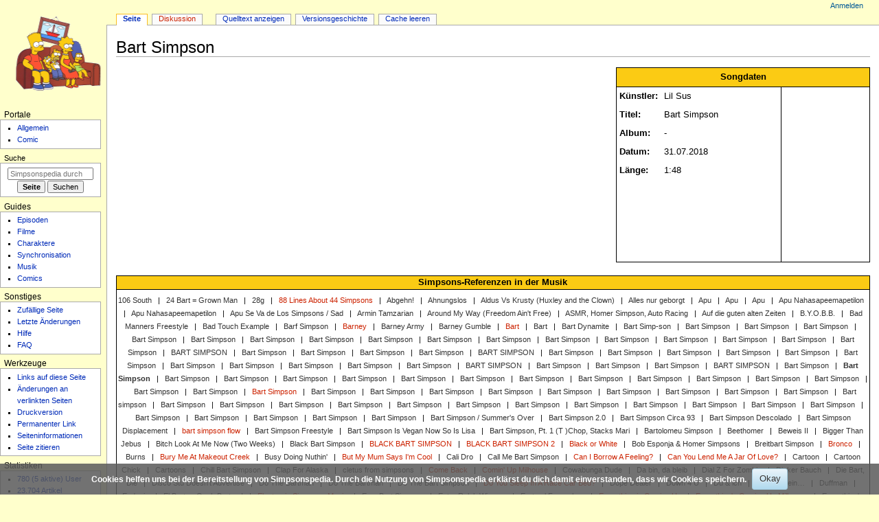

--- FILE ---
content_type: text/html; charset=UTF-8
request_url: https://simpsonspedia.net/index.php/Bart_Simpson_(Lil_Sus)
body_size: 22540
content:
<!DOCTYPE html>
<html class="client-nojs" lang="de" dir="ltr">
<head>
<meta charset="UTF-8">
<title>Bart Simpson – Simpsonspedia, das Simpsons-Wiki</title>
<script>document.documentElement.className="client-js";RLCONF={"wgBreakFrames":false,"wgSeparatorTransformTable":[",\t.",".\t,"],"wgDigitTransformTable":["",""],"wgDefaultDateFormat":"dmy","wgMonthNames":["","Januar","Februar","März","April","Mai","Juni","Juli","August","September","Oktober","November","Dezember"],"wgRequestId":"aUMDLbnQI1hohzpdzV6dhgAAHRY","wgCanonicalNamespace":"","wgCanonicalSpecialPageName":false,"wgNamespaceNumber":0,"wgPageName":"Bart_Simpson_(Lil_Sus)","wgTitle":"Bart Simpson (Lil Sus)","wgCurRevisionId":292833,"wgRevisionId":292833,"wgArticleId":110336,"wgIsArticle":true,"wgIsRedirect":false,"wgAction":"view","wgUserName":null,"wgUserGroups":["*"],"wgCategories":["Referenzen in der Musik"],"wgPageViewLanguage":"de","wgPageContentLanguage":"de","wgPageContentModel":"wikitext","wgRelevantPageName":"Bart_Simpson_(Lil_Sus)","wgRelevantArticleId":110336,"wgIsProbablyEditable":false,"wgRelevantPageIsProbablyEditable":false,"wgRestrictionEdit":[],"wgRestrictionMove":[],"wgCiteReferencePreviewsActive":true,"wgConfirmEditCaptchaNeededForGenericEdit":false,"wgMFDisplayWikibaseDescriptions":{"search":false,"watchlist":false,"tagline":false},"wgMediaViewerOnClick":true,"wgMediaViewerEnabledByDefault":true,"wgPopupsFlags":0,"wgVisualEditor":{"pageLanguageCode":"de","pageLanguageDir":"ltr","pageVariantFallbacks":"de"},"wgEditSubmitButtonLabelPublish":false};
RLSTATE={"site.styles":"ready","user.styles":"ready","user":"ready","user.options":"loading","skins.monobook.styles":"ready","ext.CookieWarning.styles":"ready","oojs-ui-core.styles":"ready","oojs-ui.styles.indicators":"ready","mediawiki.widgets.styles":"ready","oojs-ui-core.icons":"ready","ext.visualEditor.desktopArticleTarget.noscript":"ready"};RLPAGEMODULES=["site","mediawiki.page.ready","skins.monobook.scripts","ext.CookieWarning","ext.popups","ext.visualEditor.desktopArticleTarget.init","ext.visualEditor.targetLoader","ext.purge"];</script>
<script>(RLQ=window.RLQ||[]).push(function(){mw.loader.impl(function(){return["user.options@12s5i",function($,jQuery,require,module){mw.user.tokens.set({"patrolToken":"+\\","watchToken":"+\\","csrfToken":"+\\"});
}];});});</script>
<link rel="stylesheet" href="/load.php?lang=de&amp;modules=ext.CookieWarning.styles%7Cext.visualEditor.desktopArticleTarget.noscript%7Cmediawiki.widgets.styles%7Coojs-ui-core.icons%2Cstyles%7Coojs-ui.styles.indicators%7Cskins.monobook.styles&amp;only=styles&amp;skin=monobook">
<script async="" src="/load.php?lang=de&amp;modules=startup&amp;only=scripts&amp;raw=1&amp;skin=monobook"></script>
<meta name="ResourceLoaderDynamicStyles" content="">
<link rel="stylesheet" href="/load.php?lang=de&amp;modules=site.styles&amp;only=styles&amp;skin=monobook">
<meta name="generator" content="MediaWiki 1.45.1">
<meta name="robots" content="max-image-preview:standard">
<meta name="format-detection" content="telephone=no">
<meta name="google-site-verification" content="googleaf21697e24a5fad0">
<meta name="msvalidate.01" content="D2FF7034AC3CAA02FD2BC7D7502E864F">
<meta name="twitter:card" content="summary_large_image">
<meta name="viewport" content="width=device-width, initial-scale=1.0, user-scalable=yes, minimum-scale=0.25, maximum-scale=5.0">
<link rel="search" type="application/opensearchdescription+xml" href="/rest.php/v1/search" title="Simpsonspedia (de)">
<link rel="EditURI" type="application/rsd+xml" href="https://simpsonspedia.net/api.php?action=rsd">
<link rel="alternate" type="application/atom+xml" title="Atom-Feed für „Simpsonspedia“" href="/index.php?title=Spezial:Letzte_%C3%84nderungen&amp;feed=atom">
<link rel="alternate" href="https://simpsonspedia.net/index.php/Bart_Simpson_(Lil_Sus)" hreflang="de-de">
<meta property="og:title" content="Bart Simpson (Lil Sus)">
<meta property="og:site_name" content="Simpsonspedia">
<meta property="og:url" content="https://simpsonspedia.net/index.php/Bart_Simpson_(Lil_Sus)">
<meta property="og:image" content="$wgResourceBasePath/logo.png">
<meta property="article:modified_time" content="2021-09-03T19:00:20Z">
<meta property="article:published_time" content="2021-09-03T19:00:20Z">
<script type="application/ld+json">{"@context":"http:\/\/schema.org","@type":"Article","name":"Bart Simpson \u2013 Simpsonspedia, das Simpsons-Wiki","headline":"Bart Simpson \u2013 Simpsonspedia, das Simpsons-Wiki","mainEntityOfPage":"Bart Simpson","identifier":"https:\/\/simpsonspedia.net\/index.php\/Bart_Simpson_(Lil_Sus)","url":"https:\/\/simpsonspedia.net\/index.php\/Bart_Simpson_(Lil_Sus)","dateModified":"2021-09-03T19:00:20Z","datePublished":"2021-09-03T19:00:20Z","image":{"@type":"ImageObject","url":"https:\/\/simpsonspedia.net\/logo.png"},"author":{"@type":"Organization","name":"Simpsonspedia","url":"https:\/\/simpsonspedia.net","logo":{"@type":"ImageObject","url":"https:\/\/simpsonspedia.net\/logo.png","caption":"Simpsonspedia"}},"publisher":{"@type":"Organization","name":"Simpsonspedia","url":"https:\/\/simpsonspedia.net","logo":{"@type":"ImageObject","url":"https:\/\/simpsonspedia.net\/logo.png","caption":"Simpsonspedia"}},"potentialAction":{"@type":"SearchAction","target":"https:\/\/simpsonspedia.net\/index.php?title=Spezial:Search&search={search_term}","query-input":"required name=search_term"}}</script>
</head>
<body class="mediawiki ltr sitedir-ltr mw-hide-empty-elt ns-0 ns-subject page-Bart_Simpson_Lil_Sus rootpage-Bart_Simpson_Lil_Sus skin-monobook action-view skin--responsive monobook-capitalize-all-nouns"><div id="globalWrapper">
	<div id="column-content">
		<div id="content" class="mw-body" role="main">
			<a id="top"></a>
			<div id="siteNotice"></div>
			<div class="mw-indicators">
			</div>
			<h1 id="firstHeading" class="firstHeading mw-first-heading">Bart Simpson</h1>
			<div id="bodyContent" class="monobook-body">
				<div id="siteSub">Aus Simpsonspedia</div>
				<div id="contentSub" ><div id="mw-content-subtitle"></div></div>
				
				<div id="jump-to-nav"></div><a href="#column-one" class="mw-jump-link">Zur Navigation springen</a><a href="#searchInput" class="mw-jump-link">Zur Suche springen</a>
				<!-- start content -->
				<div id="mw-content-text" class="mw-body-content"><div class="mw-content-ltr mw-parser-output" lang="de" dir="ltr"><div style="margin:0 0 1em 1em; float:right; background:#fff; font-size:100%;"> 
<table cellspacing="0" cellpadding="4" style="width:370px; border:solid 0px #000; border-collapse:collapse; empty-cells:show">
<tbody><tr>
<th colspan="3" style="background:#FBCB14; border:solid 1px #000;">Songdaten
</th></tr>
<tr>
<td style="border-left:solid 1px #000; width:60px;"><b>Künstler:</b>
</td>
<td style="width:290px;">Lil Sus
</td>
<td rowspan="6" style="border-left:solid 1px #000; border-right:solid 1px #000; border-bottom:solid 1px #000;"><iframe style="width:120px;height:240px;" marginwidth="0" marginheight="0" scrolling="no" frameborder="0" src="//ws-eu.amazon-adsystem.com/widgets/q?ServiceVersion=20070822&amp;OneJS=1&amp;Operation=GetAdHtml&amp;MarketPlace=DE&amp;source=ss&amp;ref=as_ss_li_til&amp;ad_type=product_link&amp;tracking_id=simpnews-21&amp;language=de_DE&amp;marketplace=amazon&amp;region=DE&amp;placement=B07G5XR79W&amp;asins=B07G5XR79W&amp;linkId=9b2c3bc3a17200768777ae112708d991&amp;show_border=false&amp;link_opens_in_new_window=true"></iframe>
</td></tr>
<tr>
<td style="border-left:solid 1px #000;"><b>Titel:</b>
</td>
<td>Bart Simpson
</td></tr>
<tr>
<td style="border-left:solid 1px #000;"><b>Album:</b>
</td>
<td>-
</td></tr>
<tr>
<td style="border-left:solid 1px #000;"><b>Datum:</b>
</td>
<td>31.07.2018
</td></tr>
<tr>
<td style="border-left:solid 1px #000;"><b>Länge:</b>
</td>
<td>1:48
</td></tr>
<tr>
<td style="border-left:solid 1px #000; border-bottom:solid 1px #000;">
</td>
<td style="border-bottom:solid 1px #000; height:100%;">
</td></tr>
</tbody></table>
</div>
<p><br />
<br style="clear:both;" />
</p>
<table cellspacing="0" cellpadding="0" style="width:100%; margin:1px 0px; border:1px solid #000; border-collapse:collapse; empty-cells:show;">
<tbody><tr>
<th class="navi-e">Simpsons-Referenzen in der Musik
</th></tr>
<tr>
<th class="navi">
<p><a href="/index.php/106_South" title="106 South">106 South</a> &#160; | &#160;
<a href="/index.php/24_Bart_%3D_Grown_Man" title="24 Bart = Grown Man">24 Bart = Grown Man</a> &#160; | &#160;
<a href="/index.php/28g" title="28g">28g</a> &#160; | &#160;
<a href="/index.php?title=88_Lines_About_44_Simpsons&amp;action=edit&amp;redlink=1" class="new" title="88 Lines About 44 Simpsons (Seite nicht vorhanden)">88 Lines About 44 Simpsons</a> &#160; | &#160;
<a href="/index.php/Abgehn!" title="Abgehn!">Abgehn!</a> &#160; | &#160;
<a href="/index.php/Ahnungslos" title="Ahnungslos">Ahnungslos</a> &#160; | &#160;
<a href="/index.php/Aldus_Vs_Krusty_(Huxley_and_the_Clown)" title="Aldus Vs Krusty (Huxley and the Clown)">Aldus Vs Krusty (Huxley and the Clown)</a> &#160; | &#160;
<a href="/index.php/Alles_nur_geborgt" title="Alles nur geborgt">Alles nur geborgt</a> &#160; | &#160;
<a href="/index.php/Apu_(CG6)" title="Apu (CG6)">Apu</a> &#160; | &#160;
<a href="/index.php/Apu_(Freeze_corleone)" title="Apu (Freeze corleone)">Apu</a> &#160; | &#160;
<a href="/index.php/Apu_(South_Squad)" title="Apu (South Squad)">Apu</a> &#160; | &#160;
<a href="/index.php/Apu_Nahasapeemapetilon_(Esta_Cadeaux)" title="Apu Nahasapeemapetilon (Esta Cadeaux)">Apu Nahasapeemapetilon</a> &#160; | &#160;
<a href="/index.php/Apu_Nahasapeemapetilon_(SSASUPER)" title="Apu Nahasapeemapetilon (SSASUPER)">Apu Nahasapeemapetilon</a> &#160; | &#160;
<a href="/index.php/Apu_Se_Va_de_Los_Simpsons_/_Sad" title="Apu Se Va de Los Simpsons / Sad">Apu Se Va de Los Simpsons / Sad</a> &#160; | &#160;
<a href="/index.php/Armin_Tamzarian" class="mw-redirect" title="Armin Tamzarian">Armin Tamzarian</a> &#160; | &#160; 
<a href="/index.php/Around_My_Way_(Freedom_Ain%27t_Free)" title="Around My Way (Freedom Ain&#39;t Free)">Around My Way (Freedom Ain't Free)</a> &#160; | &#160;
<a href="/index.php/ASMR,_Homer_Simpson,_Auto_Racing" title="ASMR, Homer Simpson, Auto Racing">ASMR, Homer Simpson, Auto Racing</a> &#160; | &#160;
<a href="/index.php/Auf_die_guten_alten_Zeiten" title="Auf die guten alten Zeiten">Auf die guten alten Zeiten</a> &#160; | &#160;
<a href="/index.php/B.Y.O.B.B._(Hired_Goons)" title="B.Y.O.B.B. (Hired Goons)">B.Y.O.B.B.</a> &#160; | &#160;
<a href="/index.php/Bad_Manners_Freestyle" title="Bad Manners Freestyle">Bad Manners Freestyle</a> &#160; | &#160;
<a href="/index.php/Bad_Touch_Example" title="Bad Touch Example">Bad Touch Example</a> &#160; | &#160;
<a href="/index.php/Barf_Simpson" title="Barf Simpson">Barf Simpson</a> &#160; | &#160;
<a href="/index.php?title=Barney_(CG6)&amp;action=edit&amp;redlink=1" class="new" title="Barney (CG6) (Seite nicht vorhanden)">Barney</a> &#160; | &#160;
<a href="/index.php/Barney_Army" title="Barney Army">Barney Army</a> &#160; | &#160;
<a href="/index.php/Barney_Gumble_(Song)" title="Barney Gumble (Song)">Barney Gumble</a> &#160; | &#160;
<a href="/index.php?title=Bart_(CG6)&amp;action=edit&amp;redlink=1" class="new" title="Bart (CG6) (Seite nicht vorhanden)">Bart</a> &#160; | &#160;
<a href="/index.php/Bart_(VSM_Young_Cleve)" title="Bart (VSM Young Cleve)">Bart</a> &#160; | &#160;
<a href="/index.php/Bart_Dynamite" title="Bart Dynamite">Bart Dynamite</a> &#160; | &#160;
<a href="/index.php/Bart_Simp-son" title="Bart Simp-son">Bart Simp-son</a> &#160; | &#160;
<a href="/index.php/Bart_Simpson_(%27Dwellers)" title="Bart Simpson (&#39;Dwellers)">Bart Simpson</a> &#160; | &#160;
<a href="/index.php/Bart_Simpson_(4SUNNY4)" title="Bart Simpson (4SUNNY4)">Bart Simpson</a> &#160; | &#160;
<a href="/index.php/Bart_Simpson_(Allj)" title="Bart Simpson (Allj)">Bart Simpson</a> &#160; | &#160;
<a href="/index.php/Bart_Simpson_(AOL)" title="Bart Simpson (AOL)">Bart Simpson</a> &#160; | &#160; 
<a href="/index.php/Bart_Simpson_(Bamvio)" title="Bart Simpson (Bamvio)">Bart Simpson</a> &#160; | &#160;
<a href="/index.php/Bart_Simpson_(BeardBoi)" title="Bart Simpson (BeardBoi)">Bart Simpson</a> &#160; | &#160;
<a href="/index.php/Bart_Simpson_(Bjaye)" title="Bart Simpson (Bjaye)">Bart Simpson</a> &#160; | &#160;
<a href="/index.php/Bart_Simpson_(Black_Kent)" title="Bart Simpson (Black Kent)">Bart Simpson</a> &#160; | &#160;
<a href="/index.php/Bart_Simpson_(BOBBY_SAN)" title="Bart Simpson (BOBBY SAN)">Bart Simpson</a> &#160; | &#160;
<a href="/index.php/Bart_Simpson_(BUDDHA_OCEANS)" title="Bart Simpson (BUDDHA OCEANS)">Bart Simpson</a> &#160; | &#160;
<a href="/index.php/Bart_Simpson_(Chunger)" title="Bart Simpson (Chunger)">Bart Simpson</a> &#160; | &#160;
<a href="/index.php/Bart_Simpson_(Columbine)" title="Bart Simpson (Columbine)">Bart Simpson</a> &#160; | &#160;
<a href="/index.php/Bart_Simpson_(DaFlame)" title="Bart Simpson (DaFlame)">Bart Simpson</a> &#160; | &#160;
<a href="/index.php/Bart_Simpson_(Damon_Hall)" title="Bart Simpson (Damon Hall)">Bart Simpson</a> &#160; | &#160;
<a href="/index.php/Bart_Simpson_(Dau)" title="Bart Simpson (Dau)">Bart Simpson</a> &#160; | &#160;
<a href="/index.php/Bart_Simpson_(Dopeamean)" title="Bart Simpson (Dopeamean)">Bart Simpson</a> &#160; | &#160;
<a href="/index.php/BART_SIMPSON_(DR3AM$)" title="BART SIMPSON (DR3AM$)">BART SIMPSON</a> &#160; | &#160;
<a href="/index.php/Bart_Simpson_(Dre60)" title="Bart Simpson (Dre60)">Bart Simpson</a> &#160; | &#160;
<a href="/index.php/Bart_Simpson_(Fashawn)" title="Bart Simpson (Fashawn)">Bart Simpson</a> &#160; | &#160;
<a href="/index.php/Bart_Simpson_(Fear_Love)" title="Bart Simpson (Fear Love)">Bart Simpson</a> &#160; | &#160;
<a href="/index.php/Bart_Simpson_(Gboys,_Song)" title="Bart Simpson (Gboys, Song)">Bart Simpson</a> &#160; | &#160;
<a href="/index.php/BART_SIMPSON_(HBR_Shaun)" title="BART SIMPSON (HBR Shaun)">BART SIMPSON</a> &#160; | &#160;
<a href="/index.php/Bart_Simpson_(Humongous_Willy)" title="Bart Simpson (Humongous Willy)">Bart Simpson</a> &#160; | &#160;
<a href="/index.php/Bart_Simpson_(Idrax)" title="Bart Simpson (Idrax)">Bart Simpson</a> &#160; | &#160;
<a href="/index.php/Bart_Simpson_(iknoro)" title="Bart Simpson (iknoro)">Bart Simpson</a> &#160; | &#160;
<a href="/index.php/Bart_Simpson_(JFK_Huncho)" title="Bart Simpson (JFK Huncho)">Bart Simpson</a> &#160; | &#160;
<a href="/index.php/Bart_Simpson_(JOB_MC)" title="Bart Simpson (JOB MC)">Bart Simpson</a> &#160; | &#160;
<a href="/index.php/Bart_Simpson_(Johnny_Katharsis)" title="Bart Simpson (Johnny Katharsis)">Bart Simpson</a> &#160; | &#160;
<a href="/index.php/Bart_Simpson_(Jones_Cruipy)" title="Bart Simpson (Jones Cruipy)">Bart Simpson</a> &#160; | &#160;
<a href="/index.php/Bart_Simpson_(Jupiter_Lugo)" title="Bart Simpson (Jupiter Lugo)">Bart Simpson</a> &#160; | &#160;
<a href="/index.php/Bart_Simpson_(Juvy)" title="Bart Simpson (Juvy)">Bart Simpson</a> &#160; | &#160;
<a href="/index.php/Bart_Simpson_(K._Pizzle)" title="Bart Simpson (K. Pizzle)">Bart Simpson</a> &#160; | &#160;
<a href="/index.php/Bart_Simpson_(Kaufman)" title="Bart Simpson (Kaufman)">Bart Simpson</a> &#160; | &#160;
<a href="/index.php/BART_SIMPSON_(Kidd_Maxx)" title="BART SIMPSON (Kidd Maxx)">BART SIMPSON</a> &#160; | &#160;
<a href="/index.php/Bart_Simpson_(Leanhard)" title="Bart Simpson (Leanhard)">Bart Simpson</a> &#160; | &#160;
<a href="/index.php/Bart_Simpson_(Leon_Mach%C3%A8re)" title="Bart Simpson (Leon Machère)">Bart Simpson</a> &#160; | &#160;
<a href="/index.php/Bart_Simpson_(Leon_Mach%C3%A8re,_instrumental)" title="Bart Simpson (Leon Machère, instrumental)">Bart Simpson</a> &#160; | &#160;
<a href="/index.php/BART_SIMPSON_(LILJIM_G)" title="BART SIMPSON (LILJIM G)">BART SIMPSON</a> &#160; | &#160;
<a href="/index.php/Bart_Simpson_(Lil_Jake)" title="Bart Simpson (Lil Jake)">Bart Simpson</a> &#160; | &#160;
<a class="mw-selflink selflink">Bart Simpson</a> &#160; | &#160;
<a href="/index.php/Bart_Simpson_(Lingoo1k)" title="Bart Simpson (Lingoo1k)">Bart Simpson</a> &#160; | &#160;
<a href="/index.php/Bart_Simpson_(LinVibe)" title="Bart Simpson (LinVibe)">Bart Simpson</a> &#160; | &#160;
<a href="/index.php/Bart_Simpson_(LOE_Nuney)" title="Bart Simpson (LOE Nuney)">Bart Simpson</a> &#160; | &#160;
<a href="/index.php/Bart_Simpson_(LoveVsMusic)" title="Bart Simpson (LoveVsMusic)">Bart Simpson</a> &#160; | &#160;
<a href="/index.php/Bart_Simpson_(Lucky_Tarantino)" title="Bart Simpson (Lucky Tarantino)">Bart Simpson</a> &#160; | &#160;
<a href="/index.php/Bart_Simpson_(LuhJay300)" title="Bart Simpson (LuhJay300)">Bart Simpson</a> &#160; | &#160;
<a href="/index.php/Bart_Simpson_(Macc_Meezo)" title="Bart Simpson (Macc Meezo)">Bart Simpson</a> &#160; | &#160;
<a href="/index.php/Bart_Simpson_(Melw_Crew)" title="Bart Simpson (Melw Crew)">Bart Simpson</a> &#160; | &#160;
<a href="/index.php/Bart_Simpson_(Mike_Shealey)" title="Bart Simpson (Mike Shealey)">Bart Simpson</a> &#160; | &#160;
<a href="/index.php/Bart_Simpson_(Mk_Peso)" title="Bart Simpson (Mk Peso)">Bart Simpson</a> &#160; | &#160;
<a href="/index.php/Bart_Simpson_(Monotof)" title="Bart Simpson (Monotof)">Bart Simpson</a> &#160; | &#160;
<a href="/index.php/Bart_Simpson_(No_Fatigue)" title="Bart Simpson (No Fatigue)">Bart Simpson</a> &#160; | &#160;
<a href="/index.php/Bart_Simpson_(Nysmo)" title="Bart Simpson (Nysmo)">Bart Simpson</a> &#160; | &#160;
<a href="/index.php/Bart_Simpson_(Pdot_6000)" title="Bart Simpson (Pdot 6000)">Bart Simpson</a> &#160; | &#160;
<a href="/index.php?title=Bart_Simpson_(Preves)&amp;action=edit&amp;redlink=1" class="new" title="Bart Simpson (Preves) (Seite nicht vorhanden)">Bart Simpson</a> &#160; | &#160;
<a href="/index.php/Bart_Simpson_(Princess_Nokia)" title="Bart Simpson (Princess Nokia)">Bart Simpson</a> &#160; | &#160;
<a href="/index.php/Bart_Simpson_(Prod_AJaxx)" title="Bart Simpson (Prod AJaxx)">Bart Simpson</a> &#160; | &#160;
<a href="/index.php/Bart_Simpson_(Quiet)" title="Bart Simpson (Quiet)">Bart Simpson</a> &#160; | &#160;
<a href="/index.php/Bart_Simpson_(Rickpo)" title="Bart Simpson (Rickpo)">Bart Simpson</a> &#160; | &#160;
<a href="/index.php/Bart_Simpson_(Sauceefrm3Gang)" title="Bart Simpson (Sauceefrm3Gang)">Bart Simpson</a> &#160; | &#160;
<a href="/index.php/Bart_Simpson_(SDBMIKE)" title="Bart Simpson (SDBMIKE)">Bart Simpson</a> &#160; | &#160;
<a href="/index.php/Bart_Simpson_(Still_Skhrill)" title="Bart Simpson (Still Skhrill)">Bart Simpson</a> &#160; | &#160;
<a href="/index.php/Bart_Simpson_(T%27so)" title="Bart Simpson (T&#39;so)">Bart Simpson</a> &#160; | &#160;
<a href="/index.php/Bart_Simpson_(TGE_L_Masi)" title="Bart Simpson (TGE L Masi)">Bart Simpson</a> &#160; | &#160;
<a href="/index.php/Bart_simpson_(Tha_Riddla)" title="Bart simpson (Tha Riddla)">Bart simpson</a> &#160; | &#160;
<a href="/index.php/Bart_Simpson_(Tha_Woodz)" title="Bart Simpson (Tha Woodz)">Bart Simpson</a> &#160; | &#160;
<a href="/index.php/Bart_Simpson_(the_fvfth)" title="Bart Simpson (the fvfth)">Bart Simpson</a> &#160; | &#160;
<a href="/index.php/Bart_Simpson_(The_Koyotes)" title="Bart Simpson (The Koyotes)">Bart Simpson</a> &#160; | &#160;
<a href="/index.php/Bart_Simpson_(Uncut_MJ)" class="mw-redirect" title="Bart Simpson (Uncut MJ)">Bart Simpson</a> &#160; | &#160;
<a href="/index.php/Bart_Simpson_(Vicknationz)" title="Bart Simpson (Vicknationz)">Bart Simpson</a> &#160; | &#160;
<a href="/index.php/Bart_Simpson_(Weeliam)" title="Bart Simpson (Weeliam)">Bart Simpson</a> &#160; | &#160;
<a href="/index.php/Bart_Simpson_(Williano)" title="Bart Simpson (Williano)">Bart Simpson</a> &#160; | &#160;
<a href="/index.php/Bart_Simpson_(Xari)" title="Bart Simpson (Xari)">Bart Simpson</a> &#160; | &#160;
<a href="/index.php/Bart_Simpson_(Xiety)" title="Bart Simpson (Xiety)">Bart Simpson</a> &#160; | &#160;
<a href="/index.php/Bart_Simpson_(Yash_Flee)" title="Bart Simpson (Yash Flee)">Bart Simpson</a> &#160; | &#160;
<a href="/index.php/Bart_Simpson_(YoungBoyKiing)" title="Bart Simpson (YoungBoyKiing)">Bart Simpson</a> &#160; | &#160;
<a href="/index.php/Bart_Simpson_(YoungSupa)" title="Bart Simpson (YoungSupa)">Bart Simpson</a> &#160; | &#160;
<a href="/index.php/Bart_Simpson_(Zallayi)" title="Bart Simpson (Zallayi)">Bart Simpson</a> &#160; | &#160;
<a href="/index.php/Bart_Simpson_(ZID)" title="Bart Simpson (ZID)">Bart Simpson</a> &#160; | &#160;
<a href="/index.php/Bart_Simpson_(Zitowan_Mx)" title="Bart Simpson (Zitowan Mx)">Bart Simpson</a> &#160; | &#160;
<a href="/index.php/Bart_Simpson_(%C3%98k%C5%ABr)" title="Bart Simpson (Økūr)">Bart Simpson</a> &#160; | &#160;
<a href="/index.php/Bart_Simpson_(%D1%85%D0%BE%D0%BB%D0%BB%D0%B8_%D0%B2%D0%B5%D1%82%D1%80%D0%BE%D0%BB%D0%BE%D0%B2)" title="Bart Simpson (холли ветролов)">Bart Simpson</a> &#160; | &#160;
<a href="/index.php/Bart_Simpson_/_Summer%27s_Over" title="Bart Simpson / Summer&#39;s Over">Bart Simpson / Summer's Over</a> &#160; | &#160;
<a href="/index.php/Bart_Simpson_2.0" title="Bart Simpson 2.0">Bart Simpson 2.0</a> &#160; | &#160;
<a href="/index.php/Bart_Simpson_Circa_93" title="Bart Simpson Circa 93">Bart Simpson Circa 93</a> &#160; | &#160;
<a href="/index.php/Bart_Simpson_Descolado" title="Bart Simpson Descolado">Bart Simpson Descolado</a> &#160; | &#160;
<a href="/index.php/Bart_Simpson_Displacement" title="Bart Simpson Displacement">Bart Simpson Displacement</a> &#160; | &#160;
<a href="/index.php?title=Bart_simpson_flow&amp;action=edit&amp;redlink=1" class="new" title="Bart simpson flow (Seite nicht vorhanden)">bart simpson flow</a> &#160; | &#160;
<a href="/index.php/Bart_Simpson_Freestyle_(K.Hus)" title="Bart Simpson Freestyle (K.Hus)">Bart Simpson Freestyle</a> &#160; | &#160;
<a href="/index.php/Bart_Simpson_Is_Vegan_Now_So_Is_Lisa" title="Bart Simpson Is Vegan Now So Is Lisa">Bart Simpson Is Vegan Now So Is Lisa</a> &#160; | &#160;
<a href="/index.php/Bart_Simpson,_Pt._1_(T_)Chop,_Stacks_Mari" title="Bart Simpson, Pt. 1 (T )Chop, Stacks Mari">Bart Simpson, Pt. 1 (T )Chop, Stacks Mari</a> &#160; | &#160;
<a href="/index.php/Bartolomeu_Simpson_(D4NTAO)" title="Bartolomeu Simpson (D4NTAO)">Bartolomeu Simpson</a> &#160; | &#160;
<a href="/index.php/Beethomer" title="Beethomer">Beethomer</a> &#160; | &#160;
<a href="/index.php/Beweis_II" title="Beweis II">Beweis II</a> &#160; | &#160;
<a href="/index.php/Bigger_Than_Jebus_(Hired_Goons)" title="Bigger Than Jebus (Hired Goons)">Bigger Than Jebus</a> &#160; | &#160;
<a href="/index.php/Bitch_Look_At_Me_Now_(Two_Weeks)" title="Bitch Look At Me Now (Two Weeks)">Bitch Look At Me Now (Two Weeks)</a> &#160; | &#160;
<a href="/index.php/Black_Bart_Simpson_(Champagne_Champagne)" title="Black Bart Simpson (Champagne Champagne)">Black Bart Simpson</a> &#160; | &#160;
<a href="/index.php?title=BLACK_BART_SIMPSON&amp;action=edit&amp;redlink=1" class="new" title="BLACK BART SIMPSON (Seite nicht vorhanden)">BLACK BART SIMPSON</a> &#160; | &#160;
<a href="/index.php?title=BLACK_BART_SIMPSON_2&amp;action=edit&amp;redlink=1" class="new" title="BLACK BART SIMPSON 2 (Seite nicht vorhanden)">BLACK BART SIMPSON 2</a> &#160; | &#160;
<a href="/index.php?title=Black_or_White&amp;action=edit&amp;redlink=1" class="new" title="Black or White (Seite nicht vorhanden)">Black or White</a> &#160; | &#160;
<a href="/index.php/Bob_Esponja_%26_Homer_Simpsons" title="Bob Esponja &amp; Homer Simpsons">Bob Esponja &amp; Homer Simpsons</a> &#160; | &#160;
<a href="/index.php/Breitbart_Simpson" title="Breitbart Simpson">Breitbart Simpson</a> &#160; | &#160;
<a href="/index.php?title=Bronco&amp;action=edit&amp;redlink=1" class="new" title="Bronco (Seite nicht vorhanden)">Bronco</a> &#160; | &#160;
<a href="/index.php/Burns_(CG6)" title="Burns (CG6)">Burns</a> &#160; | &#160;
<a href="/index.php?title=Bury_Me_At_Makeout_Creek_(Abysmal)&amp;action=edit&amp;redlink=1" class="new" title="Bury Me At Makeout Creek (Abysmal) (Seite nicht vorhanden)">Bury Me At Makeout Creek</a> &#160; | &#160;
<a href="/index.php/Busy_Doing_Nuthin%27" title="Busy Doing Nuthin&#39;">Busy Doing Nuthin'</a> &#160; | &#160;
<a href="/index.php?title=But_My_Mum_Says_I%27m_Cool_(Abysmal)&amp;action=edit&amp;redlink=1" class="new" title="But My Mum Says I&#39;m Cool (Abysmal) (Seite nicht vorhanden)">But My Mum Says I'm Cool</a> &#160; | &#160;
<a href="/index.php/Cali_Dro" title="Cali Dro">Cali Dro</a> &#160; | &#160;
<a href="/index.php/Call_Me_Bart_Simpson" title="Call Me Bart Simpson">Call Me Bart Simpson</a> &#160; | &#160;
<a href="/index.php?title=Can_I_Borrow_A_Feeling%3F_(Abysmal)&amp;action=edit&amp;redlink=1" class="new" title="Can I Borrow A Feeling? (Abysmal) (Seite nicht vorhanden)">Can I Borrow A Feeling?</a> &#160; | &#160;
<a href="/index.php?title=Can_You_Lend_Me_A_Jar_Of_Love%3F_(Abysmal)&amp;action=edit&amp;redlink=1" class="new" title="Can You Lend Me A Jar Of Love? (Abysmal) (Seite nicht vorhanden)">Can You Lend Me A Jar Of Love?</a> &#160; | &#160;
<a href="/index.php/Cartoon" title="Cartoon">Cartoon</a> &#160; | &#160;
<a href="/index.php/Cartoon_Chick" title="Cartoon Chick">Cartoon Chick</a> &#160; | &#160;
<a href="/index.php/Cartoons" title="Cartoons">Cartoons</a> &#160; | &#160;
<a href="/index.php/Chill_Bart_Simpson" title="Chill Bart Simpson">Chill Bart Simpson</a> &#160; | &#160;
<a href="/index.php/Clap_For_Alaska_(Hired_Goons)" title="Clap For Alaska (Hired Goons)">Clap For Alaska</a> &#160; | &#160;
<a href="/index.php/Cletus_from_simpsons" title="Cletus from simpsons">cletus from simpsons</a> &#160; | &#160;
<a href="/index.php?title=Come_Back&amp;action=edit&amp;redlink=1" class="new" title="Come Back (Seite nicht vorhanden)">Come Back</a> &#160; | &#160;
<a href="/index.php?title=Comin%27_Up_Milhouse&amp;action=edit&amp;redlink=1" class="new" title="Comin&#39; Up Milhouse (Seite nicht vorhanden)">Comin' Up Milhouse</a> &#160; | &#160; 
<a href="/index.php/Cowabunga_Dude" title="Cowabunga Dude">Cowabunga Dude</a> &#160; | &#160;
<a href="/index.php/Da_bin,_da_bleib" title="Da bin, da bleib">Da bin, da bleib</a> &#160; | &#160;
<a href="/index.php/Dial_Z_For_Zombie" title="Dial Z For Zombie">Dial Z For Zombie</a> &#160; | &#160;
<a href="/index.php/Dicker_Bauch" title="Dicker Bauch">Dicker Bauch</a> &#160; | &#160;
<a href="/index.php/Die_Bart,_Die_(Hired_Goons)" title="Die Bart, Die (Hired Goons)">Die Bart, Die</a> &#160; | &#160;
<a href="/index.php/Disco_Stu_Doesn%27t_Advertise_(Hired_Goons)" title="Disco Stu Doesn&#39;t Advertise (Hired Goons)">Disco Stu Doesn't Advertise</a> &#160; | &#160;
<a href="/index.php/Do_The_Bartman_(Party_Tyme_Karaoke)" title="Do The Bartman (Party Tyme Karaoke)">Do The Bartman</a> &#160; | &#160;
<a href="/index.php/Do_The_Bartman_(Party_Tyme_Karaoke,_instrumental)" title="Do The Bartman (Party Tyme Karaoke, instrumental)">Do The Bartman</a> &#160; | &#160;
<a href="/index.php/Do_The_Bart_Simpson" title="Do The Bart Simpson">Do The Bart Simpson</a> &#160; | &#160;
<a href="/index.php?title=Do_You_Sleep_In_A_Race_Car_Bed%3F_(Abysmal)&amp;action=edit&amp;redlink=1" class="new" title="Do You Sleep In A Race Car Bed? (Abysmal) (Seite nicht vorhanden)">Do You Sleep In A Race Car Bed?</a> &#160; | &#160;
<a href="/index.php/Dope_Dealer" title="Dope Dealer">Dope Dealer</a> &#160; | &#160;
<a href="/index.php/Down_4_U" title="Down 4 U">Down 4 U</a> &#160; | &#160;
<a href="/index.php/Du_%26_ich" title="Du &amp; ich">Du &amp; ich</a> &#160; | &#160;
<a href="/index.php/Du_bist_mein%E2%80%A6" title="Du bist mein…">Du bist mein…</a> &#160; | &#160;
<a href="/index.php/Duffman_(CG6)" title="Duffman (CG6)">Duffman</a> &#160; | &#160;
<a href="/index.php/Ecdysis" title="Ecdysis">Ecdysis</a> &#160; | &#160;
<a href="/index.php/El_Barto_-_Guck_Bart_an!" title="El Barto - Guck Bart an!">El Barto - Guck Bart an!</a> &#160; | &#160;
<a href="/index.php?title=Electronic_Simpsons_Music&amp;action=edit&amp;redlink=1" class="new" title="Electronic Simpsons Music (Seite nicht vorhanden)">Electronic Simpsons Music</a> &#160; | &#160;
<a href="/index.php/Emo_Bart_Simpson" title="Emo Bart Simpson">Emo Bart Simpson</a> &#160; | &#160;
<a href="/index.php/Enter_Ralph_Wiggum" title="Enter Ralph Wiggum">Enter Ralph Wiggum</a> &#160; | &#160;
<a href="/index.php/Erstmal_Fernsehen" title="Erstmal Fernsehen">Erstmal Fernsehen</a> &#160; | &#160;
<a href="/index.php?title=Everything_is_Coming_Up&amp;action=edit&amp;redlink=1" class="new" title="Everything is Coming Up (Seite nicht vorhanden)">Everything is Coming Up</a> &#160; | &#160; 
<a href="/index.php?title=Everything%27s_Coming_Up_Milhouse_(Batter_Up)&amp;action=edit&amp;redlink=1" class="new" title="Everything&#39;s Coming Up Milhouse (Batter Up) (Seite nicht vorhanden)">Everything's Coming Up Milhouse</a> &#160; | &#160;
<a href="/index.php/Everything%27s_Coming_Up_Milhouse_(Hired_Goons,_Album)" title="Everything&#39;s Coming Up Milhouse (Hired Goons, Album)">Everything's Coming Up Milhouse</a> &#160; | &#160;
<a href="/index.php/Everything%27s_Coming_Up_Milhouse_(Hired_Goons,_Song)" title="Everything&#39;s Coming Up Milhouse (Hired Goons, Song)">Everything's Coming Up Milhouse</a> &#160; | &#160;
<a href="/index.php?title=Everything%27s_Coming_Up_Milhouse_(Milhouse)&amp;action=edit&amp;redlink=1" class="new" title="Everything&#39;s Coming Up Milhouse (Milhouse) (Seite nicht vorhanden)">Everything's Coming Up Milhouse</a> &#160; | &#160;
<a href="/index.php?title=Everything%27s_Coming_Up_Milhouse_(Must_Build_Jacuzzi)&amp;action=edit&amp;redlink=1" class="new" title="Everything&#39;s Coming Up Milhouse (Must Build Jacuzzi) (Seite nicht vorhanden)">Everything's Coming Up Milhouse</a> &#160; | &#160;
<a href="/index.php?title=Everything%27s_Coming_Up_Milhouse_(Random_Orbits)&amp;action=edit&amp;redlink=1" class="new" title="Everything&#39;s Coming Up Milhouse (Random Orbits) (Seite nicht vorhanden)">Everything's Coming Up Milhouse</a> &#160; | &#160;
<a href="/index.php?title=Everything%27s_Comin%27_Up_Milhouse_(No_On_15)&amp;action=edit&amp;redlink=1" class="new" title="Everything&#39;s Comin&#39; Up Milhouse (No On 15) (Seite nicht vorhanden)">Everything's Coming Up Milhouse</a> &#160; | &#160;
<a href="/index.php/Evil_Homer_(Interrupt_Vector)" title="Evil Homer (Interrupt Vector)">Evil Homer</a> &#160; | &#160;
<a href="/index.php/Evil_Homer_(The_Lorelei)" title="Evil Homer (The Lorelei)">Evil Homer</a> &#160; | &#160;
<a href="/index.php/Fall_Out_Boy" title="Fall Out Boy">Fall Out Boy</a> &#160; | &#160;
<a href="/index.php/Fart_Simpson" title="Fart Simpson">Fart Simpson</a> &#160; | &#160;
<a href="/index.php/Fat_Tony_(Santvr)" title="Fat Tony (Santvr)">Fat Tony</a> &#160; | &#160;
<a href="/index.php/Flanders_72" title="Flanders 72">Flanders 72</a> &#160; | &#160;
<a href="/index.php/Flinstones_vs_Simpson" title="Flinstones vs Simpson">Flinstones vs Simpson</a> &#160; | &#160;
<a href="/index.php/Flow_Bart_Simpson_(Anderson_Bebe)" title="Flow Bart Simpson (Anderson Bebe)">Flow Bart Simpson</a> &#160; | &#160;
<a href="/index.php/Forgive_Me_Father" title="Forgive Me Father">Forgive Me Father</a> &#160; | &#160;
<a href="/index.php/Frank_Grimes_in_Purgatory" title="Frank Grimes in Purgatory">Frank Grimes in Purgatory</a> &#160; | &#160;
<a href="/index.php/Frank%27s_2000%22_TV" title="Frank&#39;s 2000&quot; TV">Frank's 2000" TV</a> &#160; | &#160;
<a href="/index.php/Friss_meine_Shorts_(The_Voices_of_Springfield)" title="Friss meine Shorts (The Voices of Springfield)">Friss meine Shorts</a> &#160; | &#160;
<a href="/index.php/Futurama_(Song)" title="Futurama (Song)">Futurama</a> &#160; | &#160;
<a href="/index.php/Gelb_Wie_Die_Simpsons" title="Gelb Wie Die Simpsons">Gelb Wie Die Simpsons</a> &#160; | &#160;
<a href="/index.php/Generationskonflikt" title="Generationskonflikt">Generationskonflikt</a> &#160; | &#160;
<a href="/index.php/Gib_auf" title="Gib auf">Gib auf</a> &#160; | &#160;
<a href="/index.php/Gil_From_The_Simpsons" title="Gil From The Simpsons">Gil From The Simpsons</a> &#160; | &#160;
<a href="/index.php/Gros_Tony_(CG6)" title="Gros Tony (CG6)">Gros Tony</a> &#160; | &#160;
<a href="/index.php/GTA#4_(CG6)" class="mw-redirect" title="GTA">GTA #4</a> &#160; | &#160;
<a href="/index.php/Gumbles" title="Gumbles">Gumbles</a> &#160; | &#160;
<a href="/index.php/Hakle" title="Hakle">Hakle</a> &#160; | &#160;
<a href="/index.php/Hallo_Mr._Burns" title="Hallo Mr. Burns">Hallo Mr. Burns</a> &#160; | &#160;
<a href="/index.php/Harmlos" title="Harmlos">Harmlos</a> &#160; | &#160;
<a href="/index.php/Heartbreak_Simpson" title="Heartbreak Simpson">Heartbreak Simpson</a> &#160; | &#160;
<a href="/index.php/Hello" title="Hello">Hello</a> &#160; | &#160;
<a href="/index.php/Hi,_Everybody!_(Hired_Goons)" title="Hi, Everybody! (Hired Goons)">Hi, Everybody!</a> &#160; | &#160;
<a href="/index.php/Hired_Goons_(Band)" title="Hired Goons (Band)">Hired Goons</a> &#160; | &#160;
<a href="/index.php/Homer_(CG6)" title="Homer (CG6)">Homer</a> &#160; | &#160;
<a href="/index.php/Homer_(Simpson%27s)_Oddysey" title="Homer (Simpson&#39;s) Oddysey">Homer (Simpson's) Oddysey</a> &#160; | &#160;
<a href="/index.php/Homer_My_Cool_Dad" title="Homer My Cool Dad">Homer My Cool Dad</a> &#160; | &#160;
<a href="/index.php/Homero_simpson_(Dumb_N_Dumber)" title="Homero simpson (Dumb N Dumber)">Homero simpson</a> &#160; | &#160;
<a href="/index.php/Homero_Simpson_(Juan_Corveto)" title="Homero Simpson (Juan Corveto)">Homero Simpson</a> &#160; | &#160;
<a href="/index.php/Homero_Simpson_(REKE_GR)" title="Homero Simpson (REKE GR)">Homero Simpson</a> &#160; | &#160;
<a href="/index.php/Homer_Simpson_($lowbucks4)" title="Homer Simpson ($lowbucks4)">Homer Simpson</a> &#160; | &#160;
<a href="/index.php/Homer_Simpson_(Beeblebrox)" title="Homer Simpson (Beeblebrox)">Homer Simpson</a> &#160; | &#160;
<a href="/index.php/Homer_Simpson_(Big_G)" title="Homer Simpson (Big G)">Homer Simpson</a> &#160; | &#160;
<a href="/index.php/Homer_Simpson_(Big_Jungle)" title="Homer Simpson (Big Jungle)">Homer Simpson</a> &#160; | &#160;
<a href="/index.php/Homer_Simpson_(Big_KT)" title="Homer Simpson (Big KT)">Homer Simpson</a> &#160; | &#160;
<a href="/index.php/Homer_Simpson_(Bowie)" title="Homer Simpson (Bowie)">Homer Simpson</a> &#160; | &#160;
<a href="/index.php/Homer_Simpson_(Broken_Stixs)" title="Homer Simpson (Broken Stixs)">Homer Simpson</a> &#160; | &#160;
<a href="/index.php/Homer_Simpson_(Damon_Hall)" title="Homer Simpson (Damon Hall)">Homer Simpson</a> &#160; | &#160;
<a href="/index.php/Homer_Simpson_(DankStar_Pablo)" title="Homer Simpson (DankStar Pablo)">Homer Simpson</a> &#160; | &#160;
<a href="/index.php/Homer_Simpson_(DidItAgain)" title="Homer Simpson (DidItAgain)">Homer Simpson</a> &#160; | &#160;
<a href="/index.php/Homer_Simpson_(DJ_Bomberjack)" title="Homer Simpson (DJ Bomberjack)">Homer Simpson</a> &#160; | &#160;
<a href="/index.php/Homer_Simpson_(DJ_Bomberjack,_instrumental)" title="Homer Simpson (DJ Bomberjack, instrumental)">Homer Simpson</a> &#160; | &#160;
<a href="/index.php/Homer_Simpson_(Doug_the_Thug)" title="Homer Simpson (Doug the Thug)">Homer Simpson</a> &#160; | &#160;
<a href="/index.php/Homer_Simpson_(Feva_Da_General)" title="Homer Simpson (Feva Da General)">Homer Simpson</a> &#160; | &#160;
<a href="/index.php/Homer_Simpson_(FREDOBAGZ)" title="Homer Simpson (FREDOBAGZ)">Homer Simpson</a> &#160; | &#160;
<a href="/index.php/Homer_Simpson_(Jerome_The_Prince)" title="Homer Simpson (Jerome The Prince)">Homer Simpson</a> &#160; | &#160;
<a href="/index.php/Homer_Simpson_(LAV.ISH)" title="Homer Simpson (LAV.ISH)">Homer Simpson</a> &#160; | &#160;
<a href="/index.php/Homer_Simpson_(LordPrince_x_DevilGreen)" title="Homer Simpson (LordPrince x DevilGreen)">Homer Simpson</a> &#160; | &#160;
<a href="/index.php/Homer_Simpson_(Luke_Almighty)" title="Homer Simpson (Luke Almighty)">Homer Simpson</a> &#160; | &#160;
<a href="/index.php/HOMER_SIMPSON_(Mafdawgz)" title="HOMER SIMPSON (Mafdawgz)">HOMER SIMPSON</a> &#160; | &#160;
<a href="/index.php/Homer_Simpson_(M-Cellz)" title="Homer Simpson (M-Cellz)">Homer Simpson</a> &#160; | &#160;
<a href="/index.php/Homer_Simpson_(RailRoadTheRapper)" title="Homer Simpson (RailRoadTheRapper)">Homer Simpson</a> &#160; | &#160;
<a href="/index.php/Homer_Simpson_(Raisin_Bran)" title="Homer Simpson (Raisin Bran)">Homer Simpson</a> &#160; | &#160;
<a href="/index.php/Homer_Simpson_(Raska_Mvuluzi)" title="Homer Simpson (Raska Mvuluzi)">Homer Simpson</a> &#160; | &#160;
<a href="/index.php/Homer_Simpson_(Ray_Louis)" title="Homer Simpson (Ray Louis)">Homer Simpson</a> &#160; | &#160;
<a href="/index.php/Homer_Simpson_(Reeqo_Star)" title="Homer Simpson (Reeqo Star)">Homer Simpson</a> &#160; | &#160;
<a href="/index.php/Homer_Simpson_(Rizzyserino)" title="Homer Simpson (Rizzyserino)">Homer Simpson</a> &#160; | &#160;
<a href="/index.php/Homer_Simpson_(Soulja_Boy_Tell%27em)" title="Homer Simpson (Soulja Boy Tell&#39;em)">Homer Simpson</a> &#160; | &#160;
<a href="/index.php/Homer_Simpson_(Snypa)" title="Homer Simpson (Snypa)">Homer Simpson</a> &#160; | &#160;
<a href="/index.php/Homer_Simpson_(Too_Kah)" title="Homer Simpson (Too Kah)">Homer Simpson</a> &#160; | &#160;
<a href="/index.php/Homer_Simpson_(Two16_JB)" title="Homer Simpson (Two16 JB)">Homer Simpson</a> &#160; | &#160;
<a href="/index.php/Homer_Simpson_(Vodka_Lennon)" title="Homer Simpson (Vodka Lennon)">Homer Simpson</a> &#160; | &#160;
<a href="/index.php/Homer_Simpson_(Yang_Oblio)" title="Homer Simpson (Yang Oblio)">Homer Simpson</a> &#160; | &#160;
<a href="/index.php/Homer_Simpson_(YOC_Popout)" title="Homer Simpson (YOC Popout)">Homer Simpson</a> &#160; | &#160;
<a href="/index.php/Homer_Simpson_(Yung_Freaknik)" title="Homer Simpson (Yung Freaknik)">Homer Simpson</a> &#160; | &#160;
<a href="/index.php/Homer_Simpson_(Yung_Penguin)" title="Homer Simpson (Yung Penguin)">Homer Simpson</a> &#160; | &#160;
<a href="/index.php/Homer_Simpson_(Yxung_Drxxpy_Thv_Dxn)" title="Homer Simpson (Yxung Drxxpy Thv Dxn)">Homer Simpson</a> &#160; | &#160;
<a href="/index.php/Homer_Simpson_(ZellyMack)" title="Homer Simpson (ZellyMack)">Homer Simpson</a> &#160; | &#160;
<a href="/index.php/Homer_Simpson_(Zyme)" title="Homer Simpson (Zyme)">Homer Simpson</a> &#160; | &#160;
<a href="/index.php/Homer_Simpson_(%C3%98k%C5%ABr)" title="Homer Simpson (Økūr)">Homer Simpson</a> &#160; | &#160;
<a href="/index.php/Homer_Simpson_(La_Remezcla_de_la_M)" title="Homer Simpson (La Remezcla de la M)">Homer Simpson (La Remezcla de la M)</a> &#160; | &#160;
<a href="/index.php/Homer_Simpson_Does_the_Nae_Nae_for_8760_Hours_Until_He_Inevitably_Dies" title="Homer Simpson Does the Nae Nae for 8760 Hours Until He Inevitably Dies">Homer Simpson Does the Nae Nae for 8760 Hours Until He Inevitably Dies</a> &#160; | &#160;
<a href="/index.php/Homer_Simpsons_(Konus_Remix)" title="Homer Simpsons (Konus Remix)">Homer Simpsons</a> &#160; | &#160;
<a href="/index.php/Homer_Simpson_Vs_Peter_Griffin" title="Homer Simpson Vs Peter Griffin">Homer Simpson Vs Peter Griffin</a> &#160; | &#160;
<a href="/index.php/Homer_Simpson%27s_Clouds_(Day_of_the_Locust)" title="Homer Simpson&#39;s Clouds (Day of the Locust)">Homer Simpson's Clouds (Day of the Locust)</a> &#160; | &#160;
<a href="/index.php/Homer_Simpson,_Smiling_Politely" title="Homer Simpson, Smiling Politely">Homer Simpson, Smiling Politely</a> &#160; | &#160;
<a href="/index.php/Homer_the_Simpson" title="Homer the Simpson">Homer the Simpson</a> &#160; | &#160;
<a href="/index.php/Homer%27s_Evil_Twin" title="Homer&#39;s Evil Twin">Homer's Evil Twin</a> &#160; | &#160;
<a href="/index.php/H%C3%B6rt_Ihr_mich%3F_Jetzt_sing_ich!" title="Hört Ihr mich? Jetzt sing ich!">Hört Ihr mich? Jetzt sing ich!</a> &#160; | &#160;
<a href="/index.php/H%C3%B6rt_Ihr_mich%3F_Zuviel_Gesang%3F" title="Hört Ihr mich? Zuviel Gesang?">Hört Ihr mich? Zuviel Gesang?</a> &#160; | &#160;
<a href="/index.php/Hugo_Simpson_(CashDynamite)" title="Hugo Simpson (CashDynamite)">Hugo Simpson</a> &#160; | &#160;
<a href="/index.php/Hugo_Simpson_(Galy)" title="Hugo Simpson (Galy)">Hugo Simpson</a> &#160; | &#160;
<a href="/index.php/Hurricane_Fresh" title="Hurricane Fresh">Hurricane Fresh</a> &#160; | &#160;
<a href="/index.php?title=Hurtin%27_Hearts_Need_Some_Healin%27_(Abysmal)&amp;action=edit&amp;redlink=1" class="new" title="Hurtin&#39; Hearts Need Some Healin&#39; (Abysmal) (Seite nicht vorhanden)">Hurtin' Hearts Need Some Healin'</a> &#160; | &#160;
<a href="/index.php?title=Hypecity_No.1&amp;action=edit&amp;redlink=1" class="new" title="Hypecity No.1 (Seite nicht vorhanden)">Hypecity No.1</a> &#160; | &#160;
<a href="/index.php/I_Bring_You_Love_(Hired_Goons)" title="I Bring You Love (Hired Goons)">I Bring You Love</a> &#160; | &#160;
<a href="/index.php/I_Can_Do_Dat" title="I Can Do Dat">I Can Do Dat</a> &#160; | &#160;
<a href="/index.php/I_cried_at_The_Simpsons" title="I cried at The Simpsons">I cried at The Simpsons</a> &#160; | &#160;
<a href="/index.php/I_Like_Revenging_(Hired_Goons)" title="I Like Revenging (Hired Goons)">I Like Revenging</a> &#160; | &#160;
<a href="/index.php/I%27ll_Be_Quirky_(Hired_Goons)" title="I&#39;ll Be Quirky (Hired Goons)">I'll Be Quirky</a> &#160; | &#160;
<a href="/index.php/I%27m_Homer_Simpson" title="I&#39;m Homer Simpson">I'm Homer Simpson</a> &#160; | &#160;
<a href="/index.php/I_Simpson_(Jack_Damson)" title="I Simpson (Jack Damson)">I Simpson</a> &#160; | &#160;
<a href="/index.php/I_Wanna_Be_Bart_Simpson" title="I Wanna Be Bart Simpson">I Wanna Be Bart Simpson</a> &#160; | &#160;
<a href="/index.php/I_Wanna_Be_Like_Milhouse_(EP)" title="I Wanna Be Like Milhouse (EP)">I Wanna Be Like Milhouse</a> &#160; | &#160;
<a href="/index.php?title=I_Wanna_Be_Like_Milhouse_(Song)&amp;action=edit&amp;redlink=1" class="new" title="I Wanna Be Like Milhouse (Song) (Seite nicht vorhanden)">I Wanna Be Like Milhouse</a> &#160; | &#160;
<a href="/index.php/I_Won%27t_Spend_Another_Night_Alone" title="I Won&#39;t Spend Another Night Alone">I Won't Spend Another Night Alone</a> &#160; | &#160;
<a href="/index.php/Ich_hab_keine_Lust" title="Ich hab keine Lust">Ich hab keine Lust</a> &#160; | &#160;
<a href="/index.php/Ich_mag_meine_Marge" title="Ich mag meine Marge">Ich mag meine Marge</a> &#160; | &#160;
<a href="/index.php/Ich_rede_von_Musik" title="Ich rede von Musik">Ich rede von Musik</a> &#160; | &#160;
<a href="/index.php/If_You_Want_Action_You%27ve_Got_It" title="If You Want Action You&#39;ve Got It">If You Want Action You've Got It</a> &#160; | &#160;
<a href="/index.php/Iranian_Bart_Simpson" title="Iranian Bart Simpson">Iranian Bart Simpson</a> &#160; | &#160;
<a href="/index.php/Itchy_Scratchy" class="mw-redirect" title="Itchy Scratchy">Itchy Scratchy</a> &#160; | &#160;
<a href="/index.php?title=Itchy_%26_Scratchy_(Boss_Hog)&amp;action=edit&amp;redlink=1" class="new" title="Itchy &amp; Scratchy (Boss Hog) (Seite nicht vorhanden)">Itchy &amp; Scratchy</a> &#160; | &#160;
<a href="/index.php?title=Itchy_%26_Scratchy_(Bourgi_%26_Robinson)&amp;action=edit&amp;redlink=1" class="new" title="Itchy &amp; Scratchy (Bourgi &amp; Robinson) (Seite nicht vorhanden)">Itchy &amp; Scratchy</a> &#160; | &#160;
<a href="/index.php?title=Itchy_%26_Scratchy_(Fontaine_%26_Peake)&amp;action=edit&amp;redlink=1" class="new" title="Itchy &amp; Scratchy (Fontaine &amp; Peake) (Seite nicht vorhanden)">Itchy &amp; Scratchy</a> &#160; | &#160;
<a href="/index.php?title=It%27s_All_Coming_Up_Milhouse_(Abysmal)&amp;action=edit&amp;redlink=1" class="new" title="It&#39;s All Coming Up Milhouse (Abysmal) (Seite nicht vorhanden)">It's All Coming Up Milhouse (An Interlude)</a> &#160; | &#160;
<a href="/index.php?title=Jt_Simpson_(Album)&amp;action=edit&amp;redlink=1" class="new" title="Jt Simpson (Album) (Seite nicht vorhanden)">Jt Simpson</a> &#160; | &#160;
<a href="/index.php/Jt_Simpson_(Song)" title="Jt Simpson (Song)">Jt Simpson</a> &#160; | &#160;
<a href="/index.php/J%C5%93_Quimby_(CG6)" title="Jœ Quimby (CG6)">Jœ Quimby</a> &#160; | &#160;
<a href="/index.php/Kamp_Krusty_(Original_Mix)" title="Kamp Krusty (Original Mix)">Kamp Krusty (Original Mix)</a> &#160; | &#160;
<a href="/index.php/Kamp_Krusty_(LUM%27s_Journey)" title="Kamp Krusty (LUM&#39;s Journey)">Kamp Krusty (LUM's Journey)</a> &#160; | &#160;
<a href="/index.php/Kamp_Krusty/Centomila" title="Kamp Krusty/Centomila">Kamp Krusty/Centomila</a> &#160; | &#160;
<a href="/index.php?title=Kang_and_Kodos_(K%C3%BCnstler)&amp;action=edit&amp;redlink=1" class="new" title="Kang and Kodos (Künstler) (Seite nicht vorhanden)">Kang and Kodos</a> &#160; | &#160;
<a href="/index.php/Kang_or_Kodos_(Samuel_Caldwell%27s_Revenge)" title="Kang or Kodos (Samuel Caldwell&#39;s Revenge)">Kang or Kodos</a> &#160; | &#160;
<a href="/index.php/Kang_y_Kodos_(Tom_Cat)" title="Kang y Kodos (Tom Cat)">Kang y Kodos</a> &#160; | &#160;
<a href="/index.php/Kang_%26_Kodos_(808gato)" title="Kang &amp; Kodos (808gato)">Kang &amp; Kodos</a> &#160; | &#160;
<a href="/index.php?title=Kang_%26_Kodos_(Alexey_Kotlyar,_EP)&amp;action=edit&amp;redlink=1" class="new" title="Kang &amp; Kodos (Alexey Kotlyar, EP) (Seite nicht vorhanden)">Kang &amp; Kodos</a> &#160; | &#160;
<a href="/index.php/Kang_%26_Kodos_(Alexey_Kotlyar,_Song)" title="Kang &amp; Kodos (Alexey Kotlyar, Song)">Kang &amp; Kodos</a> &#160; | &#160;
<a href="/index.php/Kang_%26_Kodos_(Binbag_Wisdom)" title="Kang &amp; Kodos (Binbag Wisdom)">Kang &amp; Kodos</a> &#160; | &#160;
<a href="/index.php/Kang_%26_Kodos_(Miyagui)" title="Kang &amp; Kodos (Miyagui)">Kang &amp; Kodos</a> &#160; | &#160;
<a href="/index.php/KANG_%26_KODOS_(Nagini)" title="KANG &amp; KODOS (Nagini)">KANG &amp; KODOS</a> &#160; | &#160;
<a href="/index.php/Kang_%26_Kodos_(Whiskey_%26_Speed)" title="Kang &amp; Kodos (Whiskey &amp; Speed)">Kang &amp; Kodos</a> &#160; | &#160;
<a href="/index.php/Kang_%26_Kodos_(Danger_Grove_Remix)" title="Kang &amp; Kodos (Danger Grove Remix)">Kang &amp; Kodos (Danger Grove Remix)</a> &#160; | &#160;
<a href="/index.php/Kang_%26_Kodos_en_Socovos" title="Kang &amp; Kodos en Socovos">Kang &amp; Kodos en Socovos</a> &#160; | &#160;
<a href="/index.php?title=Kirk_Van_Houten&amp;action=edit&amp;redlink=1" class="new" title="Kirk Van Houten (Seite nicht vorhanden)">Kirk Van Houten</a> &#160; | &#160; 
<a href="/index.php/K%C3%B6nig_von_Springfield" title="König von Springfield">König von Springfield</a> &#160; | &#160;
<a href="/index.php/Krusty_(Ashina_Banna)" title="Krusty (Ashina Banna)">Krusty</a> &#160; | &#160;
<a href="/index.php/Krusty_(Blessy)" title="Krusty (Blessy)">Krusty</a> &#160; | &#160;
<a href="/index.php/Krusty_(CG6)" title="Krusty (CG6)">Krusty</a> &#160; | &#160;
<a href="/index.php/Krusty_(DJ_Viks)" title="Krusty (DJ Viks)">Krusty</a> &#160; | &#160;
<a href="/index.php/Krusty_(DRK)" title="Krusty (DRK)">Krusty</a> &#160; | &#160;
<a href="/index.php/Krusty_(Enne)" title="Krusty (Enne)">Krusty</a> &#160; | &#160;
<a href="/index.php/Krusty_(Herald)" title="Krusty (Herald)">Krusty</a> &#160; | &#160;
<a href="/index.php/Krusty_(Ioz)" title="Krusty (Ioz)">Krusty</a> &#160; | &#160;
<a href="/index.php/Krusty_(James_Scott)" title="Krusty (James Scott)">Krusty</a> &#160; | &#160;
<a href="/index.php/Krusty_(Johnny_B._Nasty)" title="Krusty (Johnny B. Nasty)">Krusty</a> &#160; | &#160;
<a href="/index.php/KRUSTY_(Le$laflame)" title="KRUSTY (Le$laflame)">KRUSTY</a> &#160; | &#160;
<a href="/index.php/Krusty_(Lil_Godvz)" title="Krusty (Lil Godvz)">Krusty</a> &#160; | &#160;
<a href="/index.php/Krusty_(Papi_Trujillo)" title="Krusty (Papi Trujillo)">Krusty</a> &#160; | &#160;
<a href="/index.php/KRUSTY_(sebiXbeats)" title="KRUSTY (sebiXbeats)">KRUSTY</a> &#160; | &#160;
<a href="/index.php/Krusty_(Skinny_Bob,_Album)" title="Krusty (Skinny Bob, Album)">Krusty</a> &#160; | &#160;
<a href="/index.php/Krusty_(Skinny_Bob,_Song)" title="Krusty (Skinny Bob, Song)">Krusty</a> &#160; | &#160;
<a href="/index.php/Krusty_(The_Cool_Clown_Clan)" title="Krusty (The Cool Clown Clan)">Krusty</a> &#160; | &#160;
<a href="/index.php/Krusty_(2017_Alternative_Mix)" title="Krusty (2017 Alternative Mix)">Krusty (2017 Alternative Mix)</a> &#160; | &#160;
<a href="/index.php/Krusty_(Intro)" title="Krusty (Intro)">Krusty (Intro)</a> &#160; | &#160;
<a href="/index.php/Krusty_As_Pennywise" title="Krusty As Pennywise">Krusty As Pennywise</a> &#160; | &#160;
<a href="/index.php?title=Krusty_Buck&amp;action=edit&amp;redlink=1" class="new" title="Krusty Buck (Seite nicht vorhanden)">Krusty Buck</a> &#160; | &#160;
<a href="/index.php/Krusty_Burger_(Alexey_Kotlyar)" title="Krusty Burger (Alexey Kotlyar)">Krusty Burger</a> &#160; | &#160;
<a href="/index.php/Krusty_Burger_(Brandon_D%27Agrosa)" title="Krusty Burger (Brandon D&#39;Agrosa)">Krusty Burger</a> &#160; | &#160;
<a href="/index.php/Krusty_Burger_(dr_ufl%C3%A4tig_D%C3%A9e)" title="Krusty Burger (dr uflätig Dée)">Krusty Burger</a> &#160; | &#160;
<a href="/index.php/Krusty_Burger_%E2%80%A6with_Cheese" title="Krusty Burger …with Cheese">Krusty Burger …with Cheese</a> &#160; | &#160;
<a href="/index.php/Krusty_Burgers" title="Krusty Burgers">Krusty Burgers</a> &#160; | &#160;
<a href="/index.php?title=Krusty_Clown_Robbery&amp;action=edit&amp;redlink=1" class="new" title="Krusty Clown Robbery (Seite nicht vorhanden)">Krusty Clown Robbery</a> &#160; | &#160;
<a href="/index.php?title=Krusty_da_Clown&amp;action=edit&amp;redlink=1" class="new" title="Krusty da Clown (Seite nicht vorhanden)">Krusty da Clown</a> &#160; | &#160;
<a href="/index.php/Krusty_Da_Klown" title="Krusty Da Klown">Krusty Da Klown</a> &#160; | &#160;
<a href="/index.php/Krusty_Goes_to_New_York" title="Krusty Goes to New York">Krusty Goes to New York</a> &#160; | &#160;
<a href="/index.php/Krusty_Goes_to_New_York_(Part_1)" title="Krusty Goes to New York (Part 1)">Krusty Goes to New York (Part 1)</a> &#160; | &#160;
<a href="/index.php/Krusty_Goes_to_New_York_(Part_2)" title="Krusty Goes to New York (Part 2)">Krusty Goes to New York (Part 2)</a> &#160; | &#160;
<a href="/index.php/Krusty_il_Clown_(Crumb)" title="Krusty il Clown (Crumb)">Krusty il Clown</a> &#160; | &#160;
<a href="/index.php/Krusty_Il_Clown_(Reok)" title="Krusty Il Clown (Reok)">Krusty Il Clown</a> &#160; | &#160;
<a href="/index.php/Krusty_K" title="Krusty K">Krusty K</a> &#160; | &#160;
<a href="/index.php/Krusty_Made_Me_Laugh" title="Krusty Made Me Laugh">Krusty Made Me Laugh</a> &#160; | &#160;
<a href="/index.php/Krusty_Pennywise" title="Krusty Pennywise">Krusty Pennywise</a> &#160; | &#160;
<a href="/index.php/Krusty_tha_Clown" title="Krusty tha Clown">Krusty tha Clown</a> &#160; | &#160;
<a href="/index.php/Krusty_the_Clown_(Conspiracy)" title="Krusty the Clown (Conspiracy)">Krusty the Clown</a> &#160; | &#160;
<a href="/index.php/Krusty_the_Clown_(Dr_D0wney)" title="Krusty the Clown (Dr D0wney)">Krusty the Clown</a> &#160; | &#160;
<a href="/index.php?title=Krusty_-_Original_Mix&amp;action=edit&amp;redlink=1" class="new" title="Krusty - Original Mix (Seite nicht vorhanden)">Krusty - Original Mix</a> &#160; | &#160;
<a href="/index.php?title=Krusty_%26_Rusty&amp;action=edit&amp;redlink=1" class="new" title="Krusty &amp; Rusty (Seite nicht vorhanden)">Krusty &amp; Rusty</a> &#160; | &#160;
<a href="/index.php/Krustyland" title="Krustyland">Krustyland</a> &#160; | &#160;
<a href="/index.php/Kwik-E-Mart_(Hired_Goons)" title="Kwik-E-Mart (Hired Goons)">Kwik-E-Mart</a> &#160; | &#160;
<a href="/index.php?title=La_Danza_De_Los_Simpsons&amp;action=edit&amp;redlink=1" class="new" title="La Danza De Los Simpsons (Seite nicht vorhanden)">La Danza De Los Simpsons</a> &#160; | &#160;
<a href="/index.php/Langweilig,_Mann" title="Langweilig, Mann">Langweilig, Mann</a> &#160; | &#160;
<a href="/index.php?title=Lean&amp;action=edit&amp;redlink=1" class="new" title="Lean (Seite nicht vorhanden)">Lean</a> &#160; | &#160;
<a href="/index.php?title=Le_Gros_Tony_(Bruce_Little)&amp;action=edit&amp;redlink=1" class="new" title="Le Gros Tony (Bruce Little) (Seite nicht vorhanden)">Le Gros Tony</a> &#160; | &#160;
<a href="/index.php?title=Lenny_%26_Carl_(CG6)&amp;action=edit&amp;redlink=1" class="new" title="Lenny &amp; Carl (CG6) (Seite nicht vorhanden)">Lenny &amp; Carl</a> &#160; | &#160;
<a href="/index.php/Les_Simpson_(Nagini)" title="Les Simpson (Nagini)">Les Simpson</a> &#160; | &#160;
<a href="/index.php/Lester_y_Eliza_(Band)" title="Lester y Eliza (Band)">Lester y Eliza</a> &#160; | &#160;
<a href="/index.php/Lester_y_Eliza_(EP)" title="Lester y Eliza (EP)">Lester y Eliza</a> &#160; | &#160;
<a href="/index.php/Let%27s_Go_To_Moe%27s_(Hired_Goons)" title="Let&#39;s Go To Moe&#39;s (Hired Goons)">Let's Go To Moe's</a> &#160; | &#160;
<a href="/index.php/Life_Of_A_Clown_(Original_Mix)" title="Life Of A Clown (Original Mix)">Life Of A Clown (Original Mix)</a> &#160; | &#160;
<a href="/index.php?title=Lil_Krusty&amp;action=edit&amp;redlink=1" class="new" title="Lil Krusty (Seite nicht vorhanden)">Lil Krusty</a> &#160; | &#160;
<a href="/index.php?title=Lisa_(CG6)&amp;action=edit&amp;redlink=1" class="new" title="Lisa (CG6) (Seite nicht vorhanden)">Lisa</a> &#160; | &#160;
<a href="/index.php/Lisa%27s_Spiel" title="Lisa&#39;s Spiel">Lisa's Spiel</a> &#160; | &#160;
<a href="/index.php/Lisa_Simpson_(4th_Beats)" title="Lisa Simpson (4th Beats)">Lisa Simpson</a> &#160; | &#160;
<a href="/index.php/Lisa_Simpson_(Adrian_Key)" title="Lisa Simpson (Adrian Key)">Lisa Simpson</a> &#160; | &#160;
<a href="/index.php/Lisa_Simpson_(Agnosia)" title="Lisa Simpson (Agnosia)">Lisa Simpson</a> &#160; | &#160;
<a href="/index.php/Lisa_Simpson_(Apollo_The_Great)" title="Lisa Simpson (Apollo The Great)">Lisa Simpson</a> &#160; | &#160;
<a href="/index.php/Lisa_Simpson_(As%C3%A1_Nyx)" title="Lisa Simpson (Asá Nyx)">Lisa Simpson</a> &#160; | &#160;
<a href="/index.php/Lisa_Simpson_(Baby_Yuki)" title="Lisa Simpson (Baby Yuki)">Lisa Simpson</a> &#160; | &#160;
<a href="/index.php/Lisa_Simpson_(Blue_Benjamin_Beezy)" title="Lisa Simpson (Blue Benjamin Beezy)">Lisa Simpson</a> &#160; | &#160;
<a href="/index.php/Lisa_Simpson_(DeseR)" title="Lisa Simpson (DeseR)">Lisa Simpson</a> &#160; | &#160;
<a href="/index.php/Lisa_Simpson_(DyingInGuxxi)" title="Lisa Simpson (DyingInGuxxi)">Lisa Simpson</a> &#160; | &#160;
<a href="/index.php/Lisa_Simpson_(El_Avispero)" title="Lisa Simpson (El Avispero)">Lisa Simpson</a> &#160; | &#160;
<a href="/index.php/Lisa_Simpson_(Fre$co_Duffy)" title="Lisa Simpson (Fre$co Duffy)">Lisa Simpson</a> &#160; | &#160;
<a href="/index.php/LISA_SIMPSON_(Gsarcade)" title="LISA SIMPSON (Gsarcade)">LISA SIMPSON</a> &#160; | &#160;
<a href="/index.php/Lisa_Simpson_(heaven)" title="Lisa Simpson (heaven)">Lisa Simpson</a> &#160; | &#160;
<a href="/index.php/Lisa_Simpson_(Korban_Baxter)" title="Lisa Simpson (Korban Baxter)">Lisa Simpson</a> &#160; | &#160;
<a href="/index.php/Lisa_Simpson_(Los_the_LION)" title="Lisa Simpson (Los the LION)">Lisa Simpson</a> &#160; | &#160;
<a href="/index.php/LISA_SIMPSON_(Michael_Wilbur)" title="LISA SIMPSON (Michael Wilbur)">LISA SIMPSON</a> &#160; | &#160;
<a href="/index.php/Lisa_Simpson_(Moonglrl)" title="Lisa Simpson (Moonglrl)">Lisa Simpson</a> &#160; | &#160;
<a href="/index.php/Lisa_Simpson_(OTR_Tuck)" title="Lisa Simpson (OTR Tuck)">Lisa Simpson</a> &#160; | &#160;
<a href="/index.php/Lisa_Simpson_(OukoSeason)" title="Lisa Simpson (OukoSeason)">Lisa Simpson</a> &#160; | &#160;
<a href="/index.php/Lisa_Simpson_(tenray_sensei)" title="Lisa Simpson (tenray sensei)">Lisa Simpson</a> &#160; | &#160;
<a href="/index.php/Lisa_Simpson_(Vel_The_Wonder)" title="Lisa Simpson (Vel The Wonder)">Lisa Simpson</a> &#160; | &#160;
<a href="/index.php/Lisa_Simpson_(Wesbonf)" title="Lisa Simpson (Wesbonf)">Lisa Simpson</a> &#160; | &#160;
<a href="/index.php/Lisa_Simpson_(Outro)" title="Lisa Simpson (Outro)">Lisa Simpson (Outro)</a> &#160; | &#160;
<a href="/index.php?title=Lisa_Simpson_Always_Loved_Ralph&amp;action=edit&amp;redlink=1" class="new" title="Lisa Simpson Always Loved Ralph (Seite nicht vorhanden)">Lisa Simpson Always Loved Ralph</a> &#160; | &#160;
<a href="/index.php?title=Lisa_Simpson%27s_Saxophone&amp;action=edit&amp;redlink=1" class="new" title="Lisa Simpson&#39;s Saxophone (Seite nicht vorhanden)">Lisa Simpson's Saxophone</a> &#160; | &#160;
<a href="/index.php?title=Lisa_Simpsons&amp;action=edit&amp;redlink=1" class="new" title="Lisa Simpsons (Seite nicht vorhanden)">Lisa Simpsons</a> &#160; | &#160;
<a href="/index.php/Lisa_Simpson_Fangs" title="Lisa Simpson Fangs">Lisa Simpson Fangs</a> &#160; | &#160;
<a href="/index.php?title=Lisa_Simpson_Type_Beat&amp;action=edit&amp;redlink=1" class="new" title="Lisa Simpson Type Beat (Seite nicht vorhanden)">Lisa Simpson Type Beat</a> &#160; | &#160;
<a href="/index.php?title=Los_Simpsons_(Turco_Rmx)&amp;action=edit&amp;redlink=1" class="new" title="Los Simpsons (Turco Rmx) (Seite nicht vorhanden)">Los Simpsons</a> &#160; | &#160;
<a href="/index.php/Mad_Marge_And_The_Stonecutters_(Album)" title="Mad Marge And The Stonecutters (Album)">Mad Marge And The Stonecutters</a> &#160; | &#160;
<a href="/index.php/Mad_Marge_And_The_Stonecutters_(Band)" title="Mad Marge And The Stonecutters (Band)">Mad Marge And The Stonecutters</a> &#160; | &#160;
<a href="/index.php?title=Maggie_(CG6)&amp;action=edit&amp;redlink=1" class="new" title="Maggie (CG6) (Seite nicht vorhanden)">Maggie</a> &#160; | &#160;
<a href="/index.php/Maggie_Simpson_(Damon_Hall)" title="Maggie Simpson (Damon Hall)">Maggie Simpson</a> &#160; | &#160;
<a href="/index.php/Maggie_Simpson_(Disco_Dikc)" title="Maggie Simpson (Disco Dikc)">Maggie Simpson</a> &#160; | &#160;
<a href="/index.php/Maggie_Simpson_(Haiti_Beby)" title="Maggie Simpson (Haiti Beby)">Maggie Simpson</a> &#160; | &#160;
<a href="/index.php/Maggie_Simpson_(Lil_DeFrancie)" title="Maggie Simpson (Lil DeFrancie)">Maggie Simpson</a> &#160; | &#160;
<a href="/index.php/Maggie_Simpson_(Yours_Truly)" title="Maggie Simpson (Yours Truly)">Maggie Simpson</a> &#160; | &#160;
<a href="/index.php/Maggie_Simpson_(Yours_Truly,_clean)" title="Maggie Simpson (Yours Truly, clean)">Maggie Simpson</a> &#160; | &#160;
<a href="/index.php/Maggie_Simpson_(Yours_Truly,_instrumental)" title="Maggie Simpson (Yours Truly, instrumental)">Maggie Simpson</a> &#160; | &#160;
<a href="/index.php/Marge_Sexy_AF" title="Marge Sexy AF">Marge Sexy AF</a> &#160; | &#160;
<a href="/index.php?title=Marge_Simpson_(Ashton_Harris)&amp;action=edit&amp;redlink=1" class="new" title="Marge Simpson (Ashton Harris) (Seite nicht vorhanden)">Marge Simpson</a> &#160; | &#160;
<a href="/index.php/Marge_Simpson_(cupcakKe)" title="Marge Simpson (cupcakKe)">Marge Simpson</a> &#160; | &#160;
<a href="/index.php?title=Marge_Simpson_(dj_blackpower)&amp;action=edit&amp;redlink=1" class="new" title="Marge Simpson (dj blackpower) (Seite nicht vorhanden)">Marge Simpson</a> &#160; | &#160;
<a href="/index.php?title=Marge_Simpson_(Dxddy_Mxck)&amp;action=edit&amp;redlink=1" class="new" title="Marge Simpson (Dxddy Mxck) (Seite nicht vorhanden)">Marge Simpson</a> &#160; | &#160;
<a href="/index.php?title=Marge_Simpson_(GreenApple)&amp;action=edit&amp;redlink=1" class="new" title="Marge Simpson (GreenApple) (Seite nicht vorhanden)">Marge Simpson</a> &#160; | &#160;
<a href="/index.php?title=Marge_Simpson_(Legs_Hamilton)&amp;action=edit&amp;redlink=1" class="new" title="Marge Simpson (Legs Hamilton) (Seite nicht vorhanden)">Marge Simpson</a> &#160; | &#160;
<a href="/index.php?title=Marge_Simpson_(Prod_by_Rose)&amp;action=edit&amp;redlink=1" class="new" title="Marge Simpson (Prod by Rose) (Seite nicht vorhanden)">Marge Simpson</a> &#160; | &#160;
<a href="/index.php?title=Marge_Simpson_(Ski_De_Marc)&amp;action=edit&amp;redlink=1" class="new" title="Marge Simpson (Ski De Marc) (Seite nicht vorhanden)">Marge Simpson</a> &#160; | &#160;
<a href="/index.php?title=Marge_Simpson_(Yung_SB)&amp;action=edit&amp;redlink=1" class="new" title="Marge Simpson (Yung SB) (Seite nicht vorhanden)">Marge Simpson</a> &#160; | &#160;
<a href="/index.php?title=Marge_Simpson_/_Clouds&amp;action=edit&amp;redlink=1" class="new" title="Marge Simpson / Clouds (Seite nicht vorhanden)">Marge Simpson / Clouds</a> &#160; | &#160;
<a href="/index.php?title=Maria_Simpson&amp;action=edit&amp;redlink=1" class="new" title="Maria Simpson (Seite nicht vorhanden)">Maria Simpson</a> &#160; | &#160;
<a href="/index.php?title=Marxo_Simpson&amp;action=edit&amp;redlink=1" class="new" title="Marxo Simpson (Seite nicht vorhanden)">Marxo Simpson</a> &#160; | &#160;
<a href="/index.php/Maskerade" title="Maskerade">Maskerade</a> &#160; | &#160;
<a href="/index.php/Matt_Groening_(Damon_Hall)" title="Matt Groening (Damon Hall)">Matt Groening</a> &#160; | &#160;
<a href="/index.php?title=Me_Sent%C3%AD_Rafa_Gorgory_Queriendo_a_Lisa_Simpson&amp;action=edit&amp;redlink=1" class="new" title="Me Sentí Rafa Gorgory Queriendo a Lisa Simpson (Seite nicht vorhanden)">Me Sentí Rafa Gorgory Queriendo a Lisa Simpson</a> &#160; | &#160;
<a href="/index.php?title=Metaphorisches_Kung_Fu&amp;action=edit&amp;redlink=1" class="new" title="Metaphorisches Kung Fu (Seite nicht vorhanden)">Metaphorisches Kung Fu</a> &#160; | &#160;
<a href="/index.php?title=Milhouse_(AXR_MUSIC)&amp;action=edit&amp;redlink=1" class="new" title="Milhouse (AXR MUSIC) (Seite nicht vorhanden)">Milhouse</a> &#160; | &#160;
<a href="/index.php?title=Milhouse_(Band,_Chicago)&amp;action=edit&amp;redlink=1" class="new" title="Milhouse (Band, Chicago) (Seite nicht vorhanden)">Milhouse</a> &#160; | &#160;
<a href="/index.php?title=Milhouse_(Band,_New_York)&amp;action=edit&amp;redlink=1" class="new" title="Milhouse (Band, New York) (Seite nicht vorhanden)">Milhouse</a> &#160; | &#160;
<a href="/index.php?title=Milhouse_(Band,_Rio_de_Janeiro)&amp;action=edit&amp;redlink=1" class="new" title="Milhouse (Band, Rio de Janeiro) (Seite nicht vorhanden)">Milhouse</a> &#160; | &#160;
<a href="/index.php?title=Milhouse_(Band,_Sydney)&amp;action=edit&amp;redlink=1" class="new" title="Milhouse (Band, Sydney) (Seite nicht vorhanden)">Milhouse</a> &#160; | &#160;
<a href="/index.php?title=Milhouse_(Band,_Toronto)&amp;action=edit&amp;redlink=1" class="new" title="Milhouse (Band, Toronto) (Seite nicht vorhanden)">Milhouse</a> &#160; | &#160;
<a href="/index.php?title=Milhouse_Memoirs_(Simpsonwave)&amp;action=edit&amp;redlink=1" class="new" title="Milhouse Memoirs (Simpsonwave) (Seite nicht vorhanden)">Milhouse Memoirs (Simpsonwave)</a> &#160; | &#160;
<a href="/index.php?title=Milhouse_Mussolini_Van_Houten&amp;action=edit&amp;redlink=1" class="new" title="Milhouse Mussolini Van Houten (Seite nicht vorhanden)">Milhouse Mussolini Van Houten</a> &#160; | &#160; 
<a href="/index.php?title=Milouz_(CG6)&amp;action=edit&amp;redlink=1" class="new" title="Milouz (CG6) (Seite nicht vorhanden)">Milouz</a> &#160; | &#160;
<a href="/index.php/Mlb_Went_Down_To_Springfield_(Hired_Goons)" title="Mlb Went Down To Springfield (Hired Goons)">Mlb Went Down To Springfield</a> &#160; | &#160;
<a href="/index.php?title=Moe%27s_Anthem&amp;action=edit&amp;redlink=1" class="new" title="Moe&#39;s Anthem (Seite nicht vorhanden)">Moe's Anthem</a> &#160; | &#160;
<a href="/index.php?title=Moe%27s_a_Realist&amp;action=edit&amp;redlink=1" class="new" title="Moe&#39;s a Realist (Seite nicht vorhanden)">Moe's a Realist</a> &#160; | &#160;
<a href="/index.php?title=Moe%27s_Confession&amp;action=edit&amp;redlink=1" class="new" title="Moe&#39;s Confession (Seite nicht vorhanden)">Moe's Confession</a> &#160; | &#160;
<a href="/index.php?title=Moe%27s_Lazer_Pen_(Album)&amp;action=edit&amp;redlink=1" class="new" title="Moe&#39;s Lazer Pen (Album) (Seite nicht vorhanden)">Moe's Lazer Pen</a> &#160; | &#160;
<a href="/index.php?title=Moe%27s_Lazer_Pen_(Song)&amp;action=edit&amp;redlink=1" class="new" title="Moe&#39;s Lazer Pen (Song) (Seite nicht vorhanden)">Moe's Lazer Pen</a> &#160; | &#160;
<a href="/index.php?title=Moe%27s_Sharpened_Spear&amp;action=edit&amp;redlink=1" class="new" title="Moe&#39;s Sharpened Spear (Seite nicht vorhanden)">Moe's Sharpened Spear</a> &#160; | &#160;
<a href="/index.php/Mope" title="Mope">Mope</a> &#160; | &#160;
<a href="/index.php/Mr._Burns_(Damon_Hall)" title="Mr. Burns (Damon Hall)">Mr. Burns</a> &#160; | &#160;
<a href="/index.php?title=Mr._Plow_(Song)&amp;action=edit&amp;redlink=1" class="new" title="Mr. Plow (Song) (Seite nicht vorhanden)">Mr. Plow</a> &#160; | &#160;
<a href="/index.php?title=My_Chick_Bad&amp;action=edit&amp;redlink=1" class="new" title="My Chick Bad (Seite nicht vorhanden)">My Chick Bad</a> &#160; | &#160;
<a href="/index.php/M%C5%93_(CG6)" title="Mœ (CG6)">Mœ</a> &#160; | &#160;
<a href="/index.php/Nanu,_nanu,_nanu%3F" title="Nanu, nanu, nanu?">Nanu, nanu, nanu?</a> &#160; | &#160;
<a href="/index.php/Necio_Como_Bart_Simpson" title="Necio Como Bart Simpson">Necio Como Bart Simpson</a> &#160; | &#160;
<a href="/index.php/Nein" title="Nein">Nein</a> &#160; | &#160;
<a href="/index.php/Nelson_(CG6)" title="Nelson (CG6)">Nelson</a> &#160; | &#160;
<a href="/index.php/Nickelodeon" title="Nickelodeon">Nickelodeon</a> &#160; | &#160;
<a href="/index.php/Nie_mehr_hoch" title="Nie mehr hoch">Nie mehr hoch</a> &#160; | &#160;
<a href="/index.php/No" title="No">No</a> &#160; | &#160;
<a href="/index.php?title=Not_a_Simpson&amp;action=edit&amp;redlink=1" class="new" title="Not a Simpson (Seite nicht vorhanden)">Not a Simpson</a> &#160; | &#160;
<a href="/index.php/Not_Lenny_(Hired_Goons)" title="Not Lenny (Hired Goons)">Not Lenny</a> &#160; | &#160;
<a href="/index.php?title=Nothing_Is_Stopping_You&amp;action=edit&amp;redlink=1" class="new" title="Nothing Is Stopping You (Seite nicht vorhanden)">Nothing Is Stopping You</a> &#160; | &#160;
<a href="/index.php/Nothing_With_You" title="Nothing With You">Nothing With You</a> &#160; | &#160;
<a href="/index.php/Ode_To_Grimey_(Hired_Goons)" title="Ode To Grimey (Hired Goons)">Ode To Grimey</a> &#160; | &#160;
<a href="/index.php?title=Ode_To_Lisa_Simpson&amp;action=edit&amp;redlink=1" class="new" title="Ode To Lisa Simpson (Seite nicht vorhanden)">Ode To Lisa Simpson</a> &#160; | &#160;
<a href="/index.php?title=One_(Tyler,_the_Creator)&amp;action=edit&amp;redlink=1" class="new" title="One (Tyler, the Creator) (Seite nicht vorhanden)">One</a> &#160; | &#160;
<a href="/index.php/Otto_(CG6)" title="Otto (CG6)">Otto</a> &#160; | &#160;
<a href="/index.php?title=Out_The_Gym_(Remix)&amp;action=edit&amp;redlink=1" class="new" title="Out The Gym (Remix) (Seite nicht vorhanden)">Out The Gym (Remix)</a> &#160; | &#160;
<a href="/index.php/Papa_Cerdito_Vs_Homero_Simpson_Rap" title="Papa Cerdito Vs Homero Simpson Rap">Papa Cerdito Vs Homero Simpson Rap</a> &#160; | &#160;
<a href="/index.php/Party_stinkt" title="Party stinkt">Party stinkt</a> &#160; | &#160;
<a href="/index.php?title=Patty_and_Selma_(Bashful_Male_Hero)&amp;action=edit&amp;redlink=1" class="new" title="Patty and Selma (Bashful Male Hero) (Seite nicht vorhanden)">Patty et Selma</a> &#160; | &#160;
<a href="/index.php?title=Patty_and_Selma_(Yuck)&amp;action=edit&amp;redlink=1" class="new" title="Patty and Selma (Yuck) (Seite nicht vorhanden)">Patty et Selma</a> &#160; | &#160;
<a href="/index.php/Patty_et_Selma_(CG6)" title="Patty et Selma (CG6)">Patty et Selma</a> &#160; | &#160;
<a href="/index.php?title=Patty_%26_Selma_(Bella_Fil)&amp;action=edit&amp;redlink=1" class="new" title="Patty &amp; Selma (Bella Fil) (Seite nicht vorhanden)">Patty et Selma</a> &#160; | &#160;
<a href="/index.php?title=Patty_%26_Selma_(Magno)&amp;action=edit&amp;redlink=1" class="new" title="Patty &amp; Selma (Magno) (Seite nicht vorhanden)">Patty et Selma</a> &#160; | &#160;
<a href="/index.php?title=Pease_Porridge&amp;action=edit&amp;redlink=1" class="new" title="Pease Porridge (Seite nicht vorhanden)">Pease Porridge</a> &#160; | &#160;
<a href="/index.php?title=Pennywise_%26_Joker_vs._Ronald_McDonald_%26_Krusty_Rap&amp;action=edit&amp;redlink=1" class="new" title="Pennywise &amp; Joker vs. Ronald McDonald &amp; Krusty Rap (Seite nicht vorhanden)">Pennywise &amp; Joker vs. Ronald McDonald &amp; Krusty Rap</a> &#160; | &#160;
<a href="/index.php?title=Peppa_Pig_y_George_Vs_Bart_y_Lisa_Simpson_Rap&amp;action=edit&amp;redlink=1" class="new" title="Peppa Pig y George Vs Bart y Lisa Simpson Rap (Seite nicht vorhanden)">Peppa Pig y George Vs Bart y Lisa Simpson Rap</a> &#160; | &#160;
<a href="/index.php/Perreo_Simpson" title="Perreo Simpson">Perreo Simpson</a> &#160; | &#160;
<a href="/index.php?title=Peter_Griffin_VS_Homer_Simpson&amp;action=edit&amp;redlink=1" class="new" title="Peter Griffin VS Homer Simpson (Seite nicht vorhanden)">Peter Griffin VS Homer Simpson</a> &#160; | &#160;
<a href="/index.php?title=Peter_Griffin_vs._Homer_Simpson&amp;action=edit&amp;redlink=1" class="new" title="Peter Griffin vs. Homer Simpson (Seite nicht vorhanden)">Peter Griffin vs. Homer Simpson</a> &#160; | &#160;
<a href="/index.php?title=Phone_Homer_Simpson&amp;action=edit&amp;redlink=1" class="new" title="Phone Homer Simpson (Seite nicht vorhanden)">Phone Homer Simpson</a> &#160; | &#160;
<a href="/index.php/Phony_Calls" title="Phony Calls">Phony Calls</a> &#160; | &#160;
<a href="/index.php?title=Pockets_Like_Homer_Simpson&amp;action=edit&amp;redlink=1" class="new" title="Pockets Like Homer Simpson (Seite nicht vorhanden)">Pockets Like Homer Simpson</a> &#160; | &#160;
<a href="/index.php/Point_the_Finger" title="Point the Finger">Point the Finger</a> &#160; | &#160;
<a href="/index.php?title=Psychedelic_Simpson&amp;action=edit&amp;redlink=1" class="new" title="Psychedelic Simpson (Seite nicht vorhanden)">Psychedelic Simpson</a> &#160; | &#160;
<a href="/index.php?title=Puppyshots&amp;action=edit&amp;redlink=1" class="new" title="Puppyshots (Seite nicht vorhanden)">Puppyshots</a> &#160; | &#160;
<a href="/index.php/Quincentuple_Your_Money" title="Quincentuple Your Money">Quincentuple Your Money</a> &#160; | &#160;
<a href="/index.php/Ralph_Wiggum_(Song)" title="Ralph Wiggum (Song)">Ralph Wiggum</a> &#160; | &#160;
<a href="/index.php/Rap_de_Homero_Simpson" title="Rap de Homero Simpson">Rap de Homero Simpson</a> &#160; | &#160;
<a href="/index.php/Rare_Bart_Dynamite" title="Rare Bart Dynamite">Rare Bart Dynamite</a> &#160; | &#160;
<a href="/index.php/Reflections_of_Remoh" title="Reflections of Remoh">Reflections of Remoh</a> &#160; | &#160;
<a href="/index.php?title=Rehab_Recovery&amp;action=edit&amp;redlink=1" class="new" title="Rehab Recovery (Seite nicht vorhanden)">Rehab Recovery</a> &#160; | &#160;
<a href="/index.php?title=Resonate&amp;action=edit&amp;redlink=1" class="new" title="Resonate (Seite nicht vorhanden)">Resonate</a> &#160; | &#160;
<a href="/index.php/Rock_Mic%27s" title="Rock Mic&#39;s">Rock Mic's</a> &#160; | &#160;
<a href="/index.php/Sad_Bart_Simpson_Edits" title="Sad Bart Simpson Edits">Sad Bart Simpson Edits</a> &#160; | &#160;
<a href="/index.php/Santas_Little_Helper_(Damon_Hall)" title="Santas Little Helper (Damon Hall)">Santas Little Helper</a> &#160; | &#160;
<a href="/index.php/Selma%27s_Song_(Hired_Goons)" title="Selma&#39;s Song (Hired Goons)">Selma's Song</a> &#160; | &#160;
<a href="/index.php?title=Se%C3%B1or_Burns_(Power_Up_Orchestra)&amp;action=edit&amp;redlink=1" class="new" title="Señor Burns (Power Up Orchestra) (Seite nicht vorhanden)">Señor Burns</a> &#160; | &#160;
<a href="/index.php/Sie_kann_nicht_tanzen" title="Sie kann nicht tanzen">Sie kann nicht tanzen</a> &#160; | &#160;
<a href="/index.php?title=Simpson_(Andres_Blows)&amp;action=edit&amp;redlink=1" class="new" title="Simpson (Andres Blows) (Seite nicht vorhanden)">Simpson</a> &#160; | &#160;
<a href="/index.php?title=Simpson_(Booda_B)&amp;action=edit&amp;redlink=1" class="new" title="Simpson (Booda B) (Seite nicht vorhanden)">Simpson</a> &#160; | &#160;
<a href="/index.php?title=Simpson_(Don_Cartier)&amp;action=edit&amp;redlink=1" class="new" title="Simpson (Don Cartier) (Seite nicht vorhanden)">Simpson</a> &#160; | &#160;
<a href="/index.php?title=Simpson_(Drama.50)&amp;action=edit&amp;redlink=1" class="new" title="Simpson (Drama.50) (Seite nicht vorhanden)">Simpson</a> &#160; | &#160;
<a href="/index.php?title=Simpson_(Elric_Virtuoso)&amp;action=edit&amp;redlink=1" class="new" title="Simpson (Elric Virtuoso) (Seite nicht vorhanden)">Simpson</a> &#160; | &#160;
<a href="/index.php?title=Simpson_(F.N_Young_King)&amp;action=edit&amp;redlink=1" class="new" title="Simpson (F.N Young King) (Seite nicht vorhanden)">Simpson</a> &#160; | &#160;
<a href="/index.php?title=Simpson_(Free_Indacut)&amp;action=edit&amp;redlink=1" class="new" title="Simpson (Free Indacut) (Seite nicht vorhanden)">Simpson</a> &#160; | &#160;
<a href="/index.php?title=Simpson_(L4rge)&amp;action=edit&amp;redlink=1" class="new" title="Simpson (L4rge) (Seite nicht vorhanden)">Simpson</a> &#160; | &#160;
<a href="/index.php?title=Simpson_(LiL_Kaa)&amp;action=edit&amp;redlink=1" class="new" title="Simpson (LiL Kaa) (Seite nicht vorhanden)">Simpson</a> &#160; | &#160;
<a href="/index.php?title=Simpson_(lilTOON)&amp;action=edit&amp;redlink=1" class="new" title="Simpson (lilTOON) (Seite nicht vorhanden)">Simpson</a> &#160; | &#160;
<a href="/index.php?title=Simpson_(Moyido)&amp;action=edit&amp;redlink=1" class="new" title="Simpson (Moyido) (Seite nicht vorhanden)">Simpson</a> &#160; | &#160;
<a href="/index.php?title=Simpson_(Pflaster)&amp;action=edit&amp;redlink=1" class="new" title="Simpson (Pflaster) (Seite nicht vorhanden)">Simpson</a> &#160; | &#160;
<a href="/index.php?title=Simpson_(THE_$MN$)&amp;action=edit&amp;redlink=1" class="new" title="Simpson (THE $MN$) (Seite nicht vorhanden)">Simpson</a> &#160; | &#160;
<a href="/index.php?title=Simpson.Wav&amp;action=edit&amp;redlink=1" class="new" title="Simpson.Wav (Seite nicht vorhanden)">Simpson.Wav</a> &#160; | &#160;
<a href="/index.php?title=Simpson%27s_South_Park&amp;action=edit&amp;redlink=1" class="new" title="Simpson&#39;s South Park (Seite nicht vorhanden)">Simpson's South Park</a> &#160; | &#160;
<a href="/index.php/Simpson_Bart_(1.2%2B)" title="Simpson Bart (1.2+)">Simpson Bart</a> &#160; | &#160;
<a href="/index.php?title=Simpson_Freestyle_(Cash_Mawds)&amp;action=edit&amp;redlink=1" class="new" title="Simpson Freestyle (Cash Mawds) (Seite nicht vorhanden)">Simpson Freestyle</a> &#160; | &#160;
<a href="/index.php?title=Simpson_Freestyle_(Necrium)&amp;action=edit&amp;redlink=1" class="new" title="Simpson Freestyle (Necrium) (Seite nicht vorhanden)">Simpson Freestyle</a> &#160; | &#160;
<a href="/index.php/Simpson_Gamer_(Remix)" title="Simpson Gamer (Remix)">Simpson Gamer (Remix)</a> &#160; | &#160;
<a href="/index.php?title=Simpson_vs_Stewe&amp;action=edit&amp;redlink=1" class="new" title="Simpson vs Stewe (Seite nicht vorhanden)">Simpson vs Stewe</a> &#160; | &#160;
<a href="/index.php?title=Simpsong_(Metastaz)&amp;action=edit&amp;redlink=1" class="new" title="Simpsong (Metastaz) (Seite nicht vorhanden)">Simpsong</a> &#160; | &#160;
<a href="/index.php/Simpsonovi" title="Simpsonovi">Simpsonovi</a> &#160; | &#160;
<a href="/index.php?title=Simpsons_($hizz_267)&amp;action=edit&amp;redlink=1" class="new" title="Simpsons ($hizz 267) (Seite nicht vorhanden)">Simpsons</a> &#160; | &#160;
<a href="/index.php?title=Simpsons_(AXR_MUSIC)&amp;action=edit&amp;redlink=1" class="new" title="Simpsons (AXR MUSIC) (Seite nicht vorhanden)">Simpsons</a> &#160; | &#160;
<a href="/index.php?title=Simpsons_(BloutGod)&amp;action=edit&amp;redlink=1" class="new" title="Simpsons (BloutGod) (Seite nicht vorhanden)">Simpsons</a> &#160; | &#160;
<a href="/index.php?title=Simpsons_(Dai1k)&amp;action=edit&amp;redlink=1" class="new" title="Simpsons (Dai1k) (Seite nicht vorhanden)">Simpsons</a> &#160; | &#160;
<a href="/index.php?title=Simpsons_(DAMER)&amp;action=edit&amp;redlink=1" class="new" title="Simpsons (DAMER) (Seite nicht vorhanden)">Simpsons</a> &#160; | &#160;
<a href="/index.php?title=Simpsons_(DruppyMan)&amp;action=edit&amp;redlink=1" class="new" title="Simpsons (DruppyMan) (Seite nicht vorhanden)">Simpsons</a> &#160; | &#160;
<a href="/index.php?title=Simpsons_(J_Bengoy)&amp;action=edit&amp;redlink=1" class="new" title="Simpsons (J Bengoy) (Seite nicht vorhanden)">Simpsons</a> &#160; | &#160;
<a href="/index.php?title=Simpsons_(Kozzie_Kellz)&amp;action=edit&amp;redlink=1" class="new" title="Simpsons (Kozzie Kellz) (Seite nicht vorhanden)">Simpsons</a> &#160; | &#160;
<a href="/index.php/Simpsons_(Lo%C3%AFc)" title="Simpsons (Loïc)">Simpsons</a> &#160; | &#160;
<a href="/index.php?title=Simpsons_(MarkSign_MEF)&amp;action=edit&amp;redlink=1" class="new" title="Simpsons (MarkSign MEF) (Seite nicht vorhanden)">Simpsons</a> &#160; | &#160;
<a href="/index.php?title=Simpsons_(Martin_Fondse)&amp;action=edit&amp;redlink=1" class="new" title="Simpsons (Martin Fondse) (Seite nicht vorhanden)">Simpsons</a> &#160; | &#160;
<a href="/index.php?title=Simpsons_(MUZIK)&amp;action=edit&amp;redlink=1" class="new" title="Simpsons (MUZIK) (Seite nicht vorhanden)">Simpsons</a> &#160; | &#160;
<a href="/index.php?title=Simpsons_(XORTO_%26_JUNIZ)&amp;action=edit&amp;redlink=1" class="new" title="Simpsons (XORTO &amp; JUNIZ) (Seite nicht vorhanden)">Simpsons</a> &#160; | &#160;
<a href="/index.php?title=Simpsons_(Coffin_Dance_Song)&amp;action=edit&amp;redlink=1" class="new" title="Simpsons (Coffin Dance Song) (Seite nicht vorhanden)">Simpsons (Coffin Dance Song)</a> &#160; | &#160;
<a href="/index.php?title=Simpsons_Boogie&amp;action=edit&amp;redlink=1" class="new" title="Simpsons Boogie (Seite nicht vorhanden)">Simpsons Boogie</a> &#160; | &#160;
<a href="/index.php?title=SIMPSON%22S_DOPE&amp;action=edit&amp;redlink=1" class="new" title="SIMPSON&quot;S DOPE (Seite nicht vorhanden)">SIMPSON"S DOPE</a> &#160; | &#160;
<a href="/index.php?title=Simpsons_(Freestyle)&amp;action=edit&amp;redlink=1" class="new" title="Simpsons (Freestyle) (Seite nicht vorhanden)">Simpsons (Freestyle)</a> &#160; | &#160;
<a href="/index.php?title=Simpsons_(Lofi)&amp;action=edit&amp;redlink=1" class="new" title="Simpsons (Lofi) (Seite nicht vorhanden)">Simpsons (Lofi)</a> &#160; | &#160;
<a href="/index.php?title=Simpsons_Nostalgia&amp;action=edit&amp;redlink=1" class="new" title="Simpsons Nostalgia (Seite nicht vorhanden)">Simpsons Nostalgia</a> &#160; | &#160;
<a href="/index.php?title=Simpsons_Nostalgia_2&amp;action=edit&amp;redlink=1" class="new" title="Simpsons Nostalgia 2 (Seite nicht vorhanden)">Simpsons Nostalgia 2</a> &#160; | &#160;
<a href="/index.php?title=Simpsons_STL&amp;action=edit&amp;redlink=1" class="new" title="Simpsons STL (Seite nicht vorhanden)">Simpsons STL</a> &#160; | &#160;
<a href="/index.php?title=Simpsonsplakat&amp;action=edit&amp;redlink=1" class="new" title="Simpsonsplakat (Seite nicht vorhanden)">Simpsonsplakat</a> &#160; | &#160;
<a href="/index.php?title=Simpsonwave_2019&amp;action=edit&amp;redlink=1" class="new" title="Simpsonwave 2019 (Seite nicht vorhanden)">Simpsonwave 2019</a> &#160; | &#160;
<a href="/index.php/Skinner_(Band)" title="Skinner (Band)">Skinner</a> &#160; | &#160;
<a href="/index.php?title=Skinner_(CG6)&amp;action=edit&amp;redlink=1" class="new" title="Skinner (CG6) (Seite nicht vorhanden)">Skinner</a> &#160; | &#160;
<a href="/index.php?title=Snake_el_de_los_Simpsons&amp;action=edit&amp;redlink=1" class="new" title="Snake el de los Simpsons (Seite nicht vorhanden)">Snake el de los Simpsons</a> &#160; | &#160;
<a href="/index.php?title=Society&amp;action=edit&amp;redlink=1" class="new" title="Society (Seite nicht vorhanden)">Society</a> &#160; | &#160;
<a href="/index.php?title=So_Long,_Stink_Town&amp;action=edit&amp;redlink=1" class="new" title="So Long, Stink Town (Seite nicht vorhanden)">So Long, Stink Town</a> &#160; | &#160;
<a href="/index.php?title=So_Much_DOUGH_like_HOMER_Simpson&amp;action=edit&amp;redlink=1" class="new" title="So Much DOUGH like HOMER Simpson (Seite nicht vorhanden)">So Much DOUGH like HOMER Simpson</a> &#160; | &#160;
<a href="/index.php?title=Spaced_Out&amp;action=edit&amp;redlink=1" class="new" title="Spaced Out (Seite nicht vorhanden)">Spaced Out</a> &#160; | &#160;
<a href="/index.php?title=Springfield_(CG6)&amp;action=edit&amp;redlink=1" class="new" title="Springfield (CG6) (Seite nicht vorhanden)">Springfield</a> &#160; | &#160;
<a href="/index.php/Springfield_(Damon_Hall)" title="Springfield (Damon Hall)">Springfield</a> &#160; | &#160;
<a href="/index.php?title=Stoner_Simpson_(Kush_Kennedy,_Album)&amp;action=edit&amp;redlink=1" class="new" title="Stoner Simpson (Kush Kennedy, Album) (Seite nicht vorhanden)">Stoner Simpson</a> &#160; | &#160;
<a href="/index.php?title=Stoner_Simpson_(Kush_Kennedy,_Song)&amp;action=edit&amp;redlink=1" class="new" title="Stoner Simpson (Kush Kennedy, Song) (Seite nicht vorhanden)">Stoner Simpson</a> &#160; | &#160;
<a href="/index.php?title=Stoner_Simpson_(Mike_the_Mo$t)&amp;action=edit&amp;redlink=1" class="new" title="Stoner Simpson (Mike the Mo$t) (Seite nicht vorhanden)">Stoner Simpson</a> &#160; | &#160;
<a href="/index.php?title=Straight_Out_The_Sewer&amp;action=edit&amp;redlink=1" class="new" title="Straight Out The Sewer (Seite nicht vorhanden)">Straight Out The Sewer</a> &#160; | &#160;
<a href="/index.php?title=Stupid_Flanders_(Band)&amp;action=edit&amp;redlink=1" class="new" title="Stupid Flanders (Band) (Seite nicht vorhanden)">Stupid Flanders</a> &#160; | &#160;
<a href="/index.php?title=Stupid_Flanders_(EP)&amp;action=edit&amp;redlink=1" class="new" title="Stupid Flanders (EP) (Seite nicht vorhanden)">Stupid Flanders</a> &#160; | &#160;
<a href="/index.php/Stupid_Sexy_Flanders_(DJ_Komatose)" title="Stupid Sexy Flanders (DJ Komatose)">Stupid Sexy Flanders</a> &#160; | &#160;
<a href="/index.php/Stupid_Sexy_Flanders_(Dr._Colossus)" title="Stupid Sexy Flanders (Dr. Colossus)">Stupid Sexy Flanders</a> &#160; | &#160;
<a href="/index.php/Stupid_Sexy_Flanders_(The_Studs)" title="Stupid Sexy Flanders (The Studs)">Stupid Sexy Flanders</a> &#160; | &#160;
<a href="/index.php/Stupid_Sexy_Flanders_(Total_Consumption)" title="Stupid Sexy Flanders (Total Consumption)">Stupid Sexy Flanders</a> &#160; | &#160;
<a href="/index.php?title=Stupid_Sexy_Productions&amp;action=edit&amp;redlink=1" class="new" title="Stupid Sexy Productions (Seite nicht vorhanden)">Stupid Sexy Productions</a> &#160; | &#160;
<a href="/index.php/Stupid!_Sexy!_Flanders!_(Hired_Goons)" title="Stupid! Sexy! Flanders! (Hired Goons)">Stupid! Sexy! Flanders!</a> &#160; | &#160;
<a href="/index.php?title=Suck_You_Like_Maggie_Simpson&amp;action=edit&amp;redlink=1" class="new" title="Suck You Like Maggie Simpson (Seite nicht vorhanden)">Suck You Like Maggie Simpson</a> &#160; | &#160;
<a href="/index.php/Super_Seiajin" title="Super Seiajin">Super Seiajin</a> &#160; | &#160;
<a href="/index.php?title=Sweet_Dreams&amp;action=edit&amp;redlink=1" class="new" title="Sweet Dreams (Seite nicht vorhanden)">Sweet Dreams</a> &#160; | &#160;
<a href="/index.php/Tahiti_Bob_(CG6)" title="Tahiti Bob (CG6)">Tahiti Bob</a> &#160; | &#160;
<a href="/index.php?title=Take_Me_Home_Please,_I%27ve_Got_To_Recover_From_A_Wedgie_(Abysmal)&amp;action=edit&amp;redlink=1" class="new" title="Take Me Home Please, I&#39;ve Got To Recover From A Wedgie (Abysmal) (Seite nicht vorhanden)">Take Me Home Please, I've Got To Recover From A Wedgie</a> &#160; | &#160;
<a href="/index.php?title=Take_My_Hand_With_Your_Glove_Of_Love_(Abysmal)&amp;action=edit&amp;redlink=1" class="new" title="Take My Hand With Your Glove Of Love (Abysmal) (Seite nicht vorhanden)">Take My Hand With Your Glove Of Love</a> &#160; | &#160;
<a href="/index.php?title=Talk_To_My_Shotgun&amp;action=edit&amp;redlink=1" class="new" title="Talk To My Shotgun (Seite nicht vorhanden)">Talk To My Shotgun</a> &#160; | &#160;
<a href="/index.php/Tats_On_My_Arm" title="Tats On My Arm">Tats On My Arm</a> &#160; | &#160;
<a href="/index.php/The_Adventures_of_Kang_and_Kodos" title="The Adventures of Kang and Kodos">The Adventures of Kang and Kodos</a> &#160; | &#160;
<a href="/index.php?title=The_Aliens_from_the_Simpsons&amp;action=edit&amp;redlink=1" class="new" title="The Aliens from the Simpsons (Seite nicht vorhanden)">The Aliens from the Simpsons</a> &#160; | &#160;
<a href="/index.php/The_Ballad_of_Hans_Moleman" title="The Ballad of Hans Moleman">The Ballad of Hans Moleman</a> &#160; | &#160;
<a href="/index.php?title=The_Ballad_of_Phil_Hartman&amp;action=edit&amp;redlink=1" class="new" title="The Ballad of Phil Hartman (Seite nicht vorhanden)">The Ballad of Phil Hartman</a> &#160; | &#160;
<a href="/index.php/The_Black_Bart_Simpson_2" title="The Black Bart Simpson 2">The Black Bart Simpson 2</a> &#160; | &#160;
<a href="/index.php/The_Cool_CowaBunga_Dude" title="The Cool CowaBunga Dude">The Cool CowaBunga Dude</a> &#160; | &#160;
<a href="/index.php?title=The_Drive&amp;action=edit&amp;redlink=1" class="new" title="The Drive (Seite nicht vorhanden)">The Drive</a> &#160; | &#160;
<a href="/index.php/The_Forest" title="The Forest">The Forest</a> &#160; | &#160;
<a href="/index.php/The_Homer_(Hired_Goons)" title="The Homer (Hired Goons)">The Homer</a> &#160; | &#160;
<a href="/index.php?title=The_Itchy_%26_Scratchy_Breakbeat&amp;action=edit&amp;redlink=1" class="new" title="The Itchy &amp; Scratchy Breakbeat (Seite nicht vorhanden)">The Itchy &amp; Scratchy Breakbeat</a> &#160; | &#160;
<a href="/index.php?title=The_Itchy_%26_Scratchy_EP_(Itchy_%26_Scratchy)&amp;action=edit&amp;redlink=1" class="new" title="The Itchy &amp; Scratchy EP (Itchy &amp; Scratchy) (Seite nicht vorhanden)">The Itchy &amp; Scratchy EP</a> &#160; | &#160;
<a href="/index.php?title=The_Lord_or_Marge_Simpson&amp;action=edit&amp;redlink=1" class="new" title="The Lord or Marge Simpson (Seite nicht vorhanden)">The Lord or Marge Simpson</a> &#160; | &#160;
<a href="/index.php?title=The_Rhumba_for_Lisa_Simpson&amp;action=edit&amp;redlink=1" class="new" title="The Rhumba for Lisa Simpson (Seite nicht vorhanden)">The Rhumba for Lisa Simpson</a> &#160; | &#160;
<a href="/index.php/The_Sea_Chantey_(Hired_Goons)" title="The Sea Chantey (Hired Goons)">The Sea Chantey</a> &#160; | &#160;
<a href="/index.php/The_Secret_War_of_Lisa_Simpson" class="mw-redirect" title="The Secret War of Lisa Simpson">The Secret War of Lisa Simpson</a> &#160; | &#160;
<a href="/index.php?title=The_Simpson_Dance&amp;action=edit&amp;redlink=1" class="new" title="The Simpson Dance (Seite nicht vorhanden)">The Simpson Dance</a> &#160; | &#160;
<a href="/index.php?title=The_Simpsong_(Kilez_More)&amp;action=edit&amp;redlink=1" class="new" title="The Simpsong (Kilez More) (Seite nicht vorhanden)">The Simpsong</a> &#160; | &#160;
<a href="/index.php?title=The_Simpsons_(Angelo_Tardanico)&amp;action=edit&amp;redlink=1" class="new" title="The Simpsons (Angelo Tardanico) (Seite nicht vorhanden)">The Simpsons</a> &#160; | &#160;
<a href="/index.php?title=The_Simpsons_(Ariyona_Febly)&amp;action=edit&amp;redlink=1" class="new" title="The Simpsons (Ariyona Febly) (Seite nicht vorhanden)">The Simpsons</a> &#160; | &#160;
<a href="/index.php/The_Simpsons_(Brandun_Deshay)" title="The Simpsons (Brandun Deshay)">The Simpsons</a> &#160; | &#160;
<a href="/index.php?title=The_Simpsons_(Captain_Chaos)&amp;action=edit&amp;redlink=1" class="new" title="The Simpsons (Captain Chaos) (Seite nicht vorhanden)">The Simpsons</a> &#160; | &#160;
<a href="/index.php?title=The_Simpsons_(Dappa)&amp;action=edit&amp;redlink=1" class="new" title="The Simpsons (Dappa) (Seite nicht vorhanden)">The Simpsons</a> &#160; | &#160;
<a href="/index.php?title=The_Simpsons_(DJ_Freshtrax)&amp;action=edit&amp;redlink=1" class="new" title="The Simpsons (DJ Freshtrax) (Seite nicht vorhanden)">The Simpsons</a> &#160; | &#160; 
<a href="/index.php/The_Simpsons_(Gus00s)" title="The Simpsons (Gus00s)">The Simpsons</a> &#160; | &#160;
<a href="/index.php?title=The_Simpsons_(HNK)&amp;action=edit&amp;redlink=1" class="new" title="The Simpsons (HNK) (Seite nicht vorhanden)">The Simpsons</a> &#160; | &#160;
<a href="/index.php?title=The_Simpsons_(Hot_Dad)&amp;action=edit&amp;redlink=1" class="new" title="The Simpsons (Hot Dad) (Seite nicht vorhanden)">The Simpsons</a> &#160; | &#160;
<a href="/index.php?title=The_Simpsons_(Michael_Mikey_Brennan)&amp;action=edit&amp;redlink=1" class="new" title="The Simpsons (Michael Mikey Brennan) (Seite nicht vorhanden)">The Simpsons</a> &#160; | &#160;
<a href="/index.php?title=The_Simpsons_(Russian_Rello)&amp;action=edit&amp;redlink=1" class="new" title="The Simpsons (Russian Rello) (Seite nicht vorhanden)">The Simpsons</a> &#160; | &#160;
<a href="/index.php?title=The_Simpsons_(Slim_Dezy)&amp;action=edit&amp;redlink=1" class="new" title="The Simpsons (Slim Dezy) (Seite nicht vorhanden)">The Simpsons</a> &#160; | &#160;
<a href="/index.php?title=The_Simpsons_(Snuggles_%26_Lofi_Fruits_Music)&amp;action=edit&amp;redlink=1" class="new" title="The Simpsons (Snuggles &amp; Lofi Fruits Music) (Seite nicht vorhanden)">The Simpsons</a> &#160; | &#160;
<a href="/index.php?title=The_Simpsons_(VSe7en)&amp;action=edit&amp;redlink=1" class="new" title="The Simpsons (VSe7en) (Seite nicht vorhanden)">The Simpsons</a> &#160; | &#160;
<a href="/index.php?title=The_Simpsons_Dance&amp;action=edit&amp;redlink=1" class="new" title="The Simpsons Dance (Seite nicht vorhanden)">The Simpsons Dance</a> &#160; | &#160;
<a href="/index.php?title=The_Simpsons_Did_It&amp;action=edit&amp;redlink=1" class="new" title="The Simpsons Did It (Seite nicht vorhanden)">The Simpsons Did It</a> &#160; | &#160;
<a href="/index.php?title=The_Simpsons_Hit_and_Run&amp;action=edit&amp;redlink=1" class="new" title="The Simpsons Hit and Run (Seite nicht vorhanden)">The Simpsons Hit and Run</a> &#160; | &#160;
<a href="/index.php?title=The_Simpsons_Made_Me_Do_It&amp;action=edit&amp;redlink=1" class="new" title="The Simpsons Made Me Do It (Seite nicht vorhanden)">The Simpsons Made Me Do It</a> &#160; | &#160;
<a href="/index.php/The_Simpsons_Theme_Rap" title="The Simpsons Theme Rap">The Simpsons Theme Rap</a> &#160; | &#160;
<a href="/index.php/The_Truth_About_Karl_(Hired_Goons)" title="The Truth About Karl (Hired Goons)">The Truth About Karl</a> &#160; | &#160;
<a href="/index.php/The_Voices_of_Springfield" title="The Voices of Springfield">The Voices of Springfield</a> &#160; | &#160;
<a href="/index.php/The_Young_Ms._Lisa_Simpson_vs._the_Entirety_of_the_American_Police_Force" title="The Young Ms. Lisa Simpson vs. the Entirety of the American Police Force">The Young Ms. Lisa Simpson vs. the Entirety of the American Police Force</a> &#160; | &#160;
<a href="/index.php?title=They_Call_Me_Marge_Simpson&amp;action=edit&amp;redlink=1" class="new" title="They Call Me Marge Simpson (Seite nicht vorhanden)">They Call Me Marge Simpson</a> &#160; | &#160;
<a href="/index.php?title=This_Is_Springfield,_Not_Shelbyville!&amp;action=edit&amp;redlink=1" class="new" title="This Is Springfield, Not Shelbyville! (Seite nicht vorhanden)">This Is Springfield, Not Shelbyville!</a> &#160; | &#160;
<a href="/index.php?title=This_Is_Where_I_Come_To_Cry_(Abysmal)&amp;action=edit&amp;redlink=1" class="new" title="This Is Where I Come To Cry (Abysmal) (Seite nicht vorhanden)">This Is Where I Come To Cry</a> &#160; | &#160;
<a href="/index.php?title=Thrillhouse_(Milhouse)&amp;action=edit&amp;redlink=1" class="new" title="Thrillhouse (Milhouse) (Seite nicht vorhanden)">Thrillhouse</a> &#160; | &#160;
<a href="/index.php?title=Top_O%27_The_Morning_To_Ya&amp;action=edit&amp;redlink=1" class="new" title="Top O&#39; The Morning To Ya (Seite nicht vorhanden)">Top O' The Morning To Ya</a> &#160; | &#160;
<a href="/index.php/Troy%27s_Got_A_Girlfriend_(Hired_Goons)" title="Troy&#39;s Got A Girlfriend (Hired Goons)">Troy's Got A Girlfriend</a> &#160; | &#160;
<a href="/index.php/U_Didn%27t_Know" title="U Didn&#39;t Know">U Didn't Know</a> &#160; | &#160;
<a href="/index.php?title=Ultimate_Simpsons_Rap&amp;action=edit&amp;redlink=1" class="new" title="Ultimate Simpsons Rap (Seite nicht vorhanden)">Ultimate Simpsons Rap</a> &#160; | &#160;
<a href="/index.php/Use_The_Forks_(Hired_Goons)" title="Use The Forks (Hired Goons)">Use The Forks</a> &#160; | &#160;
<a href="/index.php?title=Van_Houten_(Abysmal)&amp;action=edit&amp;redlink=1" class="new" title="Van Houten (Abysmal) (Seite nicht vorhanden)">Van Houten</a> &#160; | &#160;
<a href="/index.php/Versus" title="Versus">Versus</a> &#160; | &#160;
<a href="/index.php/Vote_For_Kodos_(Hired_Goons)" title="Vote For Kodos (Hired Goons)">Vote For Kodos</a> &#160; | &#160;
<a href="/index.php?title=W.R.O.H.&amp;action=edit&amp;redlink=1" class="new" title="W.R.O.H. (Seite nicht vorhanden)">W.R.O.H.</a> &#160; | &#160;
<a href="/index.php/Warten" title="Warten">Warten</a> &#160; | &#160;
<a href="/index.php?title=Was_hat_er_gegen_Simpsons%3F!&amp;action=edit&amp;redlink=1" class="new" title="Was hat er gegen Simpsons?! (Seite nicht vorhanden)">Was hat er gegen Simpsons?!</a> &#160; | &#160;
<a href="/index.php/Was%27_der_Handel%3F" title="Was&#39; der Handel?">Was' der Handel?</a> &#160; | &#160;
<a href="/index.php?title=Watching_Simpsons_on_the_Weekend&amp;action=edit&amp;redlink=1" class="new" title="Watching Simpsons on the Weekend (Seite nicht vorhanden)">Watching Simpsons on the Weekend</a> &#160; | &#160;
<a href="/index.php?title=Well_Done_2&amp;action=edit&amp;redlink=1" class="new" title="Well Done 2 (Seite nicht vorhanden)">Well Done 2</a> &#160; | &#160;
<a href="/index.php/We%27re_A_Flanders_Family_(Hired_Goons)" title="We&#39;re A Flanders Family (Hired Goons)">We're A Flanders Family</a> &#160; | &#160;
<a href="/index.php?title=Who%27s_Nutty_Enuff&amp;action=edit&amp;redlink=1" class="new" title="Who&#39;s Nutty Enuff (Seite nicht vorhanden)">Who's Nutty Enuff</a> &#160; | &#160;
<a href="/index.php?title=Who%27s_the_Boss%3F&amp;action=edit&amp;redlink=1" class="new" title="Who&#39;s the Boss? (Seite nicht vorhanden)">Who's the Boss?</a> &#160; | &#160;
<a href="/index.php/Why_Does_This_Always_Happen_To_Me%3F" title="Why Does This Always Happen To Me?">Why Does This Always Happen To Me?</a> &#160; | &#160;
<a href="/index.php/Wiggum_(CG6)" title="Wiggum (CG6)">Wiggum</a> &#160; | &#160;
<a href="/index.php/Wir_brauchen_Fett" title="Wir brauchen Fett">Wir brauchen Fett</a> &#160; | &#160;
<a href="/index.php?title=Wop_Simpson&amp;action=edit&amp;redlink=1" class="new" title="Wop Simpson (Seite nicht vorhanden)">Wop Simpson</a> &#160; | &#160;
<a href="/index.php/World_on_Fire" title="World on Fire">World on Fire</a> &#160; | &#160;
<a href="/index.php?title=Worst_..._Album_..._Ever!&amp;action=edit&amp;redlink=1" class="new" title="Worst ... Album ... Ever! (Seite nicht vorhanden)">Worst ... Album ... Ever!</a> &#160; | &#160;
<a href="/index.php/Worst_Song_Ever_(Hired_Goons)" title="Worst Song Ever (Hired Goons)">Worst Song Ever</a> &#160; | &#160;
<a href="/index.php/Www.Hitler.de" title="Www.Hitler.de">www.Hitler.de</a> &#160; | &#160;
<a href="/index.php/Xanax_%26_Patron" title="Xanax &amp; Patron">Xanax &amp; Patron</a> &#160; | &#160;
<a href="/index.php?title=Ya_Mama&amp;action=edit&amp;redlink=1" class="new" title="Ya Mama (Seite nicht vorhanden)">Ya Mama</a> &#160; | &#160;
<a href="/index.php/Yellow_Binks" title="Yellow Binks">Yellow Binks</a> &#160; | &#160;
<a href="/index.php/You_Already_Know" title="You Already Know">You Already Know</a> &#160; | &#160;
<a href="/index.php/You_Are_Lisa_Simpson_(Hired_Goons)" title="You Are Lisa Simpson (Hired Goons)">You Are Lisa Simpson</a> &#160; | &#160;
<a href="/index.php/Zehn_dicke_Donuts" title="Zehn dicke Donuts">Zehn dicke Donuts</a>
</p>
</th></tr>
<tr>
<th class="navi-e">Covers des Simpsons Themes
</th></tr>
<tr>
<th class="navi">
<p><a href="/index.php/I_simpson_(The_Lights)" title="I simpson (The Lights)">I simpson (The Lights)</a> &#160; | &#160;
<a href="/index.php/I_simpson_(Tonio)" title="I simpson (Tonio)">I simpson (Tonio)</a> &#160; | &#160;
<a href="/index.php/Simpsons_(The_Cat_and_Owl)" title="Simpsons (The Cat and Owl)">Simpsons (The Cat and Owl)</a> &#160; | &#160;
<a href="/index.php/Simpsons_Opening_(NerdStones)" title="Simpsons Opening (NerdStones)">Simpsons Opening (NerdStones)</a> &#160; | &#160;
<a href="/index.php/The_Simpsons_(8-Bit_Arcade)" title="The Simpsons (8-Bit Arcade)">The Simpsons (8-Bit Arcade)</a> &#160; | &#160;
<a href="/index.php/The_Simpsons_(ABC_Kinder)" title="The Simpsons (ABC Kinder)">The Simpsons (ABC Kinder)</a> &#160; | &#160;
<a href="/index.php/The_Simpsons_(Elektro_Baby_Group)" title="The Simpsons (Elektro Baby Group)">The Simpsons (Elektro Baby Group)</a> &#160; | &#160;
<a href="/index.php/The_Simpsons_(Fat_Lips_Tubas)" title="The Simpsons (Fat Lips Tubas)">The Simpsons (Fat Lips Tubas)</a> &#160; | &#160;
<a href="/index.php/The_Simpsons_(Harajuku_Nation)" title="The Simpsons (Harajuku Nation)">The Simpsons (Harajuku Nation)</a> &#160; | &#160;
<a href="/index.php/The_Simpsons_(Isabelle_Roelofs)" title="The Simpsons (Isabelle Roelofs)">The Simpsons (Isabelle Roelofs)</a> &#160; | &#160;
<a href="/index.php/The_Simpsons_(Jan_Zehrfelds_Panzerballett)" title="The Simpsons (Jan Zehrfelds Panzerballett)">The Simpsons (Jan Zehrfelds Panzerballett)</a> &#160; | &#160;
<a href="/index.php/The_Simpsons_(Just_Kids)" title="The Simpsons (Just Kids)">The Simpsons (Just Kids)</a> &#160; | &#160;
<a href="/index.php/The_Simpsons_(Masters_of_Sound)" title="The Simpsons (Masters of Sound)">The Simpsons (Masters of Sound)</a> &#160; | &#160;
<a href="/index.php/The_Simpsons_(Poky)" title="The Simpsons (Poky)">The Simpsons (Poky)</a> &#160; | &#160;
<a href="/index.php/The_Simpsons_(Powerglove)" title="The Simpsons (Powerglove)">The Simpsons (Powerglove)</a> &#160; | &#160;
<a href="/index.php/The_Simpsons_(Rebecca_Chambers)" title="The Simpsons (Rebecca Chambers)">The Simpsons (Rebecca Chambers)</a> &#160; | &#160;
<a href="/index.php/The_Simpsons_(Ted_Kooshian)" title="The Simpsons (Ted Kooshian)">The Simpsons (Ted Kooshian)</a> &#160; | &#160;
<a href="/index.php/The_Simpsons_(The_City_Of_Prague_Philharmonic_Orchestra)" title="The Simpsons (The City Of Prague Philharmonic Orchestra)">The Simpsons (The City Of Prague Philharmonic Orchestra)</a> &#160; | &#160;
<a href="/index.php/The_Simpsons_(The_Harmony_Group_%26_Jos%C3%A9_Baz)" title="The Simpsons (The Harmony Group &amp; José Baz)">The Simpsons (The Harmony Group &amp; José Baz)</a> &#160; | &#160;
<a href="/index.php/The_Simpsons_(The_Hollywood_Prime_Time_Orchestra)" title="The Simpsons (The Hollywood Prime Time Orchestra)">The Simpsons (The Hollywood Prime Time Orchestra)</a> &#160; | &#160;
<a href="/index.php/The_Simpsons_(The_Megatones)" title="The Simpsons (The Megatones)">The Simpsons (The Megatones)</a> &#160; | &#160;
<a href="/index.php/The_Simpsons_(The_Toonosaurs)" title="The Simpsons (The Toonosaurs)">The Simpsons (The Toonosaurs)</a> &#160; | &#160;
<a href="/index.php/The_Simpsons_(TV_Sounds_Unlimited)" title="The Simpsons (TV Sounds Unlimited)">The Simpsons (TV Sounds Unlimited)</a> &#160; | &#160;
<a href="/index.php/The_Simpsons_(Z%C3%A9_Eduardo_Unit)" title="The Simpsons (Zé Eduardo Unit)">The Simpsons (Zé Eduardo Unit)</a> &#160; | &#160;
<a href="/index.php/The_Simpsons_Theme_(8_Bit_Universe)" title="The Simpsons Theme (8 Bit Universe)">The Simpsons Theme (8 Bit Universe)</a> &#160; | &#160;
<a href="/index.php/The_Simpsons_Theme_(Acapella)" title="The Simpsons Theme (Acapella)">The Simpsons Theme (Acapella)</a> &#160; | &#160;
<a href="/index.php?title=The_Simpsons_Theme_(Andrew_Freed_Music)&amp;action=edit&amp;redlink=1" class="new" title="The Simpsons Theme (Andrew Freed Music) (Seite nicht vorhanden)">The Simpsons Theme (Andrew Freed Music)</a> &#160; | &#160;
<a href="/index.php/The_Simpsons_Theme_(Awedecai)" title="The Simpsons Theme (Awedecai)">The Simpsons Theme (Awedecai)</a> &#160; | &#160;
<a href="/index.php/The_Simpsons_Theme_(BobMusic)" title="The Simpsons Theme (BobMusic)">The Simpsons Theme (BobMusic)</a> &#160; | &#160;
<a href="/index.php?title=The_Simpsons_Theme_(Caliber_Royal)&amp;action=edit&amp;redlink=1" class="new" title="The Simpsons Theme (Caliber Royal) (Seite nicht vorhanden)">The Simpsons Theme (Caliber Royal)</a> &#160; | &#160;
<a href="/index.php?title=The_Simpsons_Theme_(Danny_Gatton)&amp;action=edit&amp;redlink=1" class="new" title="The Simpsons Theme (Danny Gatton) (Seite nicht vorhanden)">The Simpsons Theme (Danny Gatton)</a> &#160; | &#160;
<a href="/index.php?title=The_Simpsons_Theme_(Green_Day)&amp;action=edit&amp;redlink=1" class="new" title="The Simpsons Theme (Green Day) (Seite nicht vorhanden)">The Simpsons Theme (Green Day)</a> &#160; | &#160;
<a href="/index.php/The_Simpsons_Theme_(Florian_Haack)" title="The Simpsons Theme (Florian Haack)">The Simpsons Theme (Florian Haack)</a> &#160; | &#160;
<a href="/index.php/The_Simpsons_Theme_(Franzo_Lombardi)" title="The Simpsons Theme (Franzo Lombardi)">The Simpsons Theme (Franzo Lombardi)</a> &#160; | &#160;
<a href="/index.php/The_Simpsons_Theme_(Fred_Pallem_%26_le_Sacre_du_Tympan)" title="The Simpsons Theme (Fred Pallem &amp; le Sacre du Tympan)">The Simpsons Theme (Fred Pallem &amp; le Sacre du Tympan)</a> &#160; | &#160;
<a href="/index.php?title=The_Simpsons_Theme_(Karaoke_Backtrack_AllStars)&amp;action=edit&amp;redlink=1" class="new" title="The Simpsons Theme (Karaoke Backtrack AllStars) (Seite nicht vorhanden)">The Simpsons Theme (Karaoke Backtrack AllStars)</a> &#160; | &#160;
<a href="/index.php/The_Simpsons_Theme_(Kidzone)" title="The Simpsons Theme (Kidzone)">The Simpsons Theme (Kidzone)</a> &#160; | &#160;
<a href="/index.php/The_Simpsons_Theme_(Leo)" title="The Simpsons Theme (Leo)">The Simpsons Theme (Leo)</a> &#160; | &#160;
<a href="/index.php/The_Simpsons_Theme_(Luca_Natale)" title="The Simpsons Theme (Luca Natale)">The Simpsons Theme (Luca Natale)</a> &#160; | &#160;
<a href="/index.php?title=The_Simpsons_Theme_(LucasGitanoFamily)&amp;action=edit&amp;redlink=1" class="new" title="The Simpsons Theme (LucasGitanoFamily) (Seite nicht vorhanden)">The Simpsons Theme (LucasGitanoFamily)</a> &#160; | &#160;
<a href="/index.php?title=The_Simpsons_Theme_(Martin_Motnik)&amp;action=edit&amp;redlink=1" class="new" title="The Simpsons Theme (Martin Motnik) (Seite nicht vorhanden)">The Simpsons Theme (Martin Motnik)</a> &#160; | &#160;
<a href="/index.php/The_Simpsons_Theme_(Megaraptor)" title="The Simpsons Theme (Megaraptor)">The Simpsons Theme (Megaraptor)</a> &#160; | &#160;
<a href="/index.php/The_Simpsons_Theme_(Nestalgica)" title="The Simpsons Theme (Nestalgica)">The Simpsons Theme (Nestalgica)</a> &#160; | &#160;
<a href="/index.php?title=The_Simpsons_Theme_(Paul_Bisaccia)&amp;action=edit&amp;redlink=1" class="new" title="The Simpsons Theme (Paul Bisaccia) (Seite nicht vorhanden)">The Simpsons Theme (Paul Bisaccia)</a> &#160; | &#160;
<a href="/index.php?title=The_Simpsons_Theme_(Piano_Project)&amp;action=edit&amp;redlink=1" class="new" title="The Simpsons Theme (Piano Project) (Seite nicht vorhanden)">The Simpsons Theme (Piano Project)</a> &#160; | &#160;
<a href="/index.php?title=The_Simpsons_Theme_(Soundtrack_%26_Theme_Orchestra)&amp;action=edit&amp;redlink=1" class="new" title="The Simpsons Theme (Soundtrack &amp; Theme Orchestra) (Seite nicht vorhanden)">The Simpsons Theme (Soundtrack &amp; Theme Orchestra)</a> &#160; | &#160;
<a href="/index.php/The_Simpsons_Theme_(Sucking_Sock)" title="The Simpsons Theme (Sucking Sock)">The Simpsons Theme (Sucking Sock)</a> &#160; | &#160;
<a href="/index.php?title=The_Simpsons_Theme_(The_Fun_Band)&amp;action=edit&amp;redlink=1" class="new" title="The Simpsons Theme (The Fun Band) (Seite nicht vorhanden)">The Simpsons Theme (The Fun Band)</a> &#160; | &#160;
<a href="/index.php/The_Simpsons_Theme_(The_Hit_Crew)" title="The Simpsons Theme (The Hit Crew)">The Simpsons Theme (The Hit Crew)</a> &#160; | &#160;
<a href="/index.php?title=The_Simpsons_Theme_(The_Hollywood_Soundtrack_Band)&amp;action=edit&amp;redlink=1" class="new" title="The Simpsons Theme (The Hollywood Soundtrack Band) (Seite nicht vorhanden)">The Simpsons Theme (The Hollywood Soundtrack Band)</a> &#160; | &#160;
<a href="/index.php/The_Simpsons_Theme_(The_Springfielders)" title="The Simpsons Theme (The Springfielders)">The Simpsons Theme (The Springfielders)</a> &#160; | &#160;
<a href="/index.php/The_Simpsons_Theme_(The_Voices_of_Springfield)" title="The Simpsons Theme (The Voices of Springfield)">The Simpsons Theme</a> &#160; | &#160;
<a href="/index.php/The_Simpsons_Theme_(TV_Theme_Kings)" title="The Simpsons Theme (TV Theme Kings)">The Simpsons Theme (TV Theme Kings)</a> &#160; | &#160;
<a href="/index.php?title=The_Simpsons_Theme_(VoicePlay)&amp;action=edit&amp;redlink=1" class="new" title="The Simpsons Theme (VoicePlay) (Seite nicht vorhanden)">The Simpsons Theme (VoicePlay)</a> &#160; | &#160;
<a href="/index.php/The_Simpsons_Theme_Trombone_Cover" title="The Simpsons Theme Trombone Cover">The Simpsons Theme Trombone Cover</a> &#160; | &#160;
<a href="/index.php?title=The_Simpsons:_Main_Title_(Mask)&amp;action=edit&amp;redlink=1" class="new" title="The Simpsons: Main Title (Mask) (Seite nicht vorhanden)">The Simpsons: Main Title (Mask)</a> &#160; | &#160;
<a href="/index.php?title=The_Simpsons:_Main_Title_Theme_(Gomalan_Brass_Quintet)&amp;action=edit&amp;redlink=1" class="new" title="The Simpsons: Main Title Theme (Gomalan Brass Quintet) (Seite nicht vorhanden)">The Simpsons: Main Title Theme (Gomalan Brass Quintet)</a> &#160; | &#160;
<a href="/index.php/Theme_from_the_Simpsons_(A.C.I.D.P.O.P.)" title="Theme from the Simpsons (A.C.I.D.P.O.P.)">Theme from the Simpsons (A.C.I.D.P.O.P.)</a> &#160; | &#160;
<a href="/index.php/Theme_from_the_Simpsons_(FourPlay_String_Quartet)" title="Theme from the Simpsons (FourPlay String Quartet)">Theme from the Simpsons (FourPlay String Quartet)</a>
</p>
</th></tr>
<tr>
<th class="navi-e">Remixes des Simpsons Themes
</th></tr>
<tr>
<th class="navi">
<p><a href="/index.php/The_Simpsons_(Maxed_Out)" title="The Simpsons (Maxed Out)">The Simpsons (Maxed Out)</a> &#160; | &#160;
<a href="/index.php/Theme_from_The_Simpsons_(DJ_Elliot)" title="Theme from The Simpsons (DJ Elliot)">Theme from The Simpsons (DJ Elliot)</a>
</p>
</th></tr>
<tr>
<th class="navi">
<p><b>Simpsons-Referenzen</b> &#160;  
<a href="/index.php/Simpsons-Referenzen_in_Ausstellungen" title="Simpsons-Referenzen in Ausstellungen">… in Ausstellungen</a> &#160; | &#160; 
<a href="/index.php/Simpsons-Referenzen_in_B%C3%BCchern" title="Simpsons-Referenzen in Büchern">… in Büchern</a> &#160; | &#160; 
<a href="/index.php/Simpsons-Referenzen_in_Comics" title="Simpsons-Referenzen in Comics">… in Comics</a> &#160; | &#160; 
<a href="/index.php/Simpsons-Referenzen_in_Doku-Soaps" title="Simpsons-Referenzen in Doku-Soaps">… in Doku-Soaps</a> &#160; | &#160; 
<a href="/index.php/Simpsons-Referenzen_in_Dokumentationen" title="Simpsons-Referenzen in Dokumentationen">… in Dokus</a> &#160; | &#160; 
<a href="/index.php/Simpsons-Referenzen_in_Filmen" title="Simpsons-Referenzen in Filmen">… in Filmen</a> &#160; | &#160;
<a href="/index.php/Simpsons-Referenzen_im_Internet" title="Simpsons-Referenzen im Internet">… im Internet</a> &#160; | &#160;
<a href="/index.php/Simpsons-Referenzen_in_Karikaturen" title="Simpsons-Referenzen in Karikaturen">… in Karikaturen</a> &#160; | &#160;
<a href="/index.php/Simpsons-Referenzen_in_der_Kunst" title="Simpsons-Referenzen in der Kunst">… in der Kunst</a> &#160; | &#160;
<a href="/index.php/Simpsons-Referenzen_in_Magazinen" title="Simpsons-Referenzen in Magazinen">… in Magazinen</a> &#160; | &#160;
<a href="/index.php/Simpsons-Referenzen_in_der_Musik" title="Simpsons-Referenzen in der Musik">… in der Musik</a> &#160; | &#160; 
<a href="/index.php/Simpsons-Referenzen_bei_Preisverleihungen" title="Simpsons-Referenzen bei Preisverleihungen">… bei Preisverleihungen</a> &#160; | &#160; 
<a href="/index.php/Simpsons-Referenzen_in_Serien" title="Simpsons-Referenzen in Serien">… in Serien</a> &#160; | &#160; 
<a href="/index.php/Simpsons-Referenzen_in_Spielen" title="Simpsons-Referenzen in Spielen">… in Spielen</a> &#160; | &#160; 
<a href="/index.php/Simpsons-Referenzen_in_TV-Magazinen" title="Simpsons-Referenzen in TV-Magazinen">… in TV-Magazinen</a> &#160; | &#160; 
<a href="/index.php/Simpsons-Referenzen_in_TV-Shows" title="Simpsons-Referenzen in TV-Shows">… in TV-Shows</a> &#160; | &#160; 
<a href="/index.php/Simpsons-Referenzen_in_der_Werbung" title="Simpsons-Referenzen in der Werbung">… in der Werbung</a> &#160; | &#160; 
<a href="/index.php/Simpsons-Referenzen_in_Zeitungsartikeln" title="Simpsons-Referenzen in Zeitungsartikeln">… in Zeitungen</a>
</p>
</th></tr></tbody></table>

<!-- 
NewPP limit report
Cached time: 20251217192325
Cache expiry: 86400
Reduced expiry: false
Complications: []
CPU time usage: 0.056 seconds
Real time usage: 0.062 seconds
Preprocessor visited node count: 31/1000000
Revision size: 738/8388608 bytes
Post‐expand include size: 40393/8388608 bytes
Template argument size: 66/8388608 bytes
Highest expansion depth: 4/100
Expensive parser function count: 0/20000
Unstrip recursion depth: 0/20
Unstrip post‐expand size: 468/5000000 bytes
ExtLoops count: 0
-->
<!--
Transclusion expansion time report (%,ms,calls,template)
100.00%    7.116      1 -total
 82.70%    5.885      1 Vorlage:Navi-Simpsons-Referenzen_in_der_Musik
 15.74%    1.120      1 Vorlage:Musik-Referenz+Amazon
 12.06%    0.858      1 Vorlage:Simpsons-Referenzen_in
-->

<!-- Saved in parser cache with key Simpsonspedia_145:pcache:110336:|#|:idhash:canonical and timestamp 20251217192325 and revision id 292833. Rendering was triggered because: page_view
 -->
</div>
<div class="printfooter" data-nosnippet="">Abgerufen von „<a dir="ltr" href="https://simpsonspedia.net/index.php?title=Bart_Simpson_(Lil_Sus)&amp;oldid=292833">https://simpsonspedia.net/index.php?title=Bart_Simpson_(Lil_Sus)&amp;oldid=292833</a>“</div></div>
				<div id="catlinks" class="catlinks" data-mw="interface"><div id="mw-normal-catlinks" class="mw-normal-catlinks"><a href="/index.php/Spezial:Kategorien" title="Spezial:Kategorien">Kategorie</a>: <ul><li><a href="/index.php/Kategorie:Referenzen_in_der_Musik" title="Kategorie:Referenzen in der Musik">Referenzen in der Musik</a></li></ul></div></div>
				<!-- end content -->
				<div class="visualClear"></div>
			</div>
		</div><div id='mw-data-after-content'>
	<div class="mw-cookiewarning-container"><div class="mw-cookiewarning-text"><span>Cookies helfen uns bei der Bereitstellung von Simpsonspedia. Durch die Nutzung von Simpsonspedia erklärst du dich damit einverstanden, dass wir Cookies speichern.</span></div><form method="POST"><div class='oo-ui-layout oo-ui-horizontalLayout'><span class='oo-ui-widget oo-ui-widget-enabled oo-ui-inputWidget oo-ui-buttonElement oo-ui-buttonElement-framed oo-ui-labelElement oo-ui-flaggedElement-primary oo-ui-flaggedElement-progressive oo-ui-buttonInputWidget'><button type='submit' tabindex='0' name='disablecookiewarning' value='OK' class='oo-ui-inputWidget-input oo-ui-buttonElement-button'><span class='oo-ui-iconElement-icon oo-ui-iconElement-noIcon'></span><span class='oo-ui-labelElement-label'>Okay</span><span class='oo-ui-indicatorElement-indicator oo-ui-indicatorElement-noIndicator'></span></button></span></div></form></div>
</div>

		<div class="visualClear"></div>
	</div>
	<div id="column-one" >
		<h2>Navigationsmenü</h2>
		<div role="navigation" class="portlet" id="p-cactions" aria-labelledby="p-cactions-label">
			<h3 id="p-cactions-label" >Seitenaktionen</h3>
			<div class="pBody">
				<ul >
				<li id="ca-nstab-main" class="selected mw-list-item"><a href="/index.php/Bart_Simpson_(Lil_Sus)" title="Seiteninhalt anzeigen [c]" accesskey="c">Seite</a></li><li id="ca-talk" class="new mw-list-item"><a href="/index.php?title=Diskussion:Bart_Simpson_(Lil_Sus)&amp;action=edit&amp;redlink=1" rel="discussion" class="new" title="Diskussion zum Seiteninhalt (Seite nicht vorhanden) [t]" accesskey="t">Diskussion</a></li><li id="ca-view" class="selected mw-list-item"><a href="/index.php/Bart_Simpson_(Lil_Sus)">Lesen</a></li><li id="ca-viewsource" class="mw-list-item"><a href="/index.php?title=Bart_Simpson_(Lil_Sus)&amp;action=edit" title="Diese Seite ist geschützt. Ihr Quelltext kann dennoch angesehen und kopiert werden. [e]" accesskey="e">Quelltext anzeigen</a></li><li id="ca-history" class="mw-list-item"><a href="/index.php?title=Bart_Simpson_(Lil_Sus)&amp;action=history" title="Frühere Versionen dieser Seite listen [h]" accesskey="h">Versionsgeschichte</a></li><li id="ca-purge" class="mw-list-item"><a href="#">Cache leeren</a></li>
				
				</ul>
			</div>
		</div>
		
<div role="navigation" class="portlet mw-portlet mw-portlet-cactions-mobile"
	id="p-cactions-mobile" aria-labelledby="p-cactions-mobile-label">
	<h3 id="p-cactions-mobile-label" >Seitenaktionen (mobil)</h3>
	<div class="pBody">
		<ul ><li id="main-mobile" class="selected mw-list-item"><a href="/index.php/Bart_Simpson_(Lil_Sus)" title="Seite">Seite</a></li><li id="talk-mobile" class="new mw-list-item"><a href="/index.php?title=Diskussion:Bart_Simpson_(Lil_Sus)&amp;action=edit&amp;redlink=1" title=" (Seite nicht vorhanden)" class="new">Diskussion</a></li><li id="ca-more" class="mw-list-item"><a href="#p-cactions">Mehr</a></li><li id="ca-tools" class="mw-list-item"><a href="#p-tb" title="Werkzeuge">Werkzeuge</a></li></ul>
		
	</div>
</div>

		<div role="navigation" class="portlet" id="p-personal" aria-labelledby="p-personal-label">
			<h3 id="p-personal-label" >Meine Werkzeuge</h3>
			<div class="pBody">
				<ul >
				<li id="pt-login" class="mw-list-item"><a href="/index.php?title=Spezial:Anmelden&amp;returnto=Bart+Simpson+%28Lil+Sus%29" title="Sich anzumelden wird gerne gesehen, ist jedoch nicht zwingend erforderlich. [o]" accesskey="o">Anmelden</a></li>
				</ul>
			</div>
		</div>
		<div class="portlet" id="p-logo" role="banner">
			<a href="/index.php/Simpsonspedia" class="mw-wiki-logo"></a>
		</div>
		<div id="sidebar">
		
<div role="navigation" class="portlet mw-portlet mw-portlet-Portale"
	id="p-Portale" aria-labelledby="p-Portale-label">
	<h3 id="p-Portale-label" >Portale</h3>
	<div class="pBody">
		<ul ><li id="n-Allgemein" class="mw-list-item"><a href="/index.php/Simpsonspedia:%C3%9Cbersicht">Allgemein</a></li><li id="n-Comic" class="mw-list-item"><a href="/index.php/Simpsonspedia:Comics">Comic</a></li></ul>
		
	</div>
</div>

		<div role="search" class="portlet" id="p-search">
			<h3 id="p-search-label" ><label for="searchInput">Suche</label></h3>
			<div class="pBody" id="searchBody">
				<form action="/index.php" id="searchform"><input type="hidden" value="Spezial:Suche" name="title"><input type="search" name="search" placeholder="Simpsonspedia durchsuchen" aria-label="Simpsonspedia durchsuchen" autocapitalize="sentences" spellcheck="false" title="Simpsonspedia durchsuchen [f]" accesskey="f" id="searchInput"><input type="submit" name="go" value="Seite" title="Gehe direkt zu der Seite mit genau diesem Namen, falls sie vorhanden ist." class="searchButton" id="searchButton"> <input type="submit" name="fulltext" value="Suchen" title="Suche nach Seiten, die diesen Text enthalten" class="searchButton mw-fallbackSearchButton" id="mw-searchButton"></form>
			</div>
		</div>
		
<div role="navigation" class="portlet mw-portlet mw-portlet-Guides"
	id="p-Guides" aria-labelledby="p-Guides-label">
	<h3 id="p-Guides-label" >Guides</h3>
	<div class="pBody">
		<ul ><li id="n-Episoden" class="mw-list-item"><a href="/index.php/Episodenguide">Episoden</a></li><li id="n-Filme" class="mw-list-item"><a href="/index.php/Filmguide">Filme</a></li><li id="n-Charaktere" class="mw-list-item"><a href="/index.php/Charakterguide">Charaktere</a></li><li id="n-Synchronisation" class="mw-list-item"><a href="/index.php/Synchroguide">Synchronisation</a></li><li id="n-Musik" class="mw-list-item"><a href="/index.php/Musikguide">Musik</a></li><li id="n-Comics" class="mw-list-item"><a href="/index.php/Comicguide">Comics</a></li></ul>
		
	</div>
</div>

<div role="navigation" class="portlet mw-portlet mw-portlet-Sonstiges"
	id="p-Sonstiges" aria-labelledby="p-Sonstiges-label">
	<h3 id="p-Sonstiges-label" >Sonstiges</h3>
	<div class="pBody">
		<ul ><li id="n-randompage" class="mw-list-item"><a href="/index.php/Spezial:Zuf%C3%A4llige_Seite" title="Zufällige Seite aufrufen [x]" accesskey="x">Zufällige Seite</a></li><li id="n-recentchanges" class="mw-list-item"><a href="/index.php/Spezial:Letzte_%C3%84nderungen" title="Liste der letzten Änderungen in diesem Wiki [r]" accesskey="r">Letzte Änderungen</a></li><li id="n-Hilfe" class="mw-list-item"><a href="/index.php/Hilfe:%C3%9Cbersicht">Hilfe</a></li><li id="n-FAQ" class="mw-list-item"><a href="/index.php/Simpsonspedia:FAQ">FAQ</a></li></ul>
		
	</div>
</div>

<div role="navigation" class="portlet mw-portlet mw-portlet-tb"
	id="p-tb" aria-labelledby="p-tb-label">
	<h3 id="p-tb-label" >Werkzeuge</h3>
	<div class="pBody">
		<ul ><li id="t-whatlinkshere" class="mw-list-item"><a href="/index.php/Spezial:Linkliste/Bart_Simpson_(Lil_Sus)" title="Liste aller Seiten, die hierher verlinken [j]" accesskey="j">Links auf diese Seite</a></li><li id="t-recentchangeslinked" class="mw-list-item"><a href="/index.php/Spezial:%C3%84nderungen_an_verlinkten_Seiten/Bart_Simpson_(Lil_Sus)" rel="nofollow" title="Letzte Änderungen an Seiten, die von hier verlinkt sind [k]" accesskey="k">Änderungen an verlinkten Seiten</a></li><li id="t-print" class="mw-list-item"><a href="javascript:print();" rel="alternate" title="Druckansicht dieser Seite [p]" accesskey="p">Druckversion</a></li><li id="t-permalink" class="mw-list-item"><a href="/index.php?title=Bart_Simpson_(Lil_Sus)&amp;oldid=292833" title="Dauerhafter Link zu dieser Seitenversion">Permanenter Link</a></li><li id="t-info" class="mw-list-item"><a href="/index.php?title=Bart_Simpson_(Lil_Sus)&amp;action=info" title="Weitere Informationen über diese Seite">Seiten­­informationen</a></li><li id="t-cite" class="mw-list-item"><a href="/index.php?title=Spezial:Zitierhilfe&amp;page=Bart_Simpson_%28Lil_Sus%29&amp;id=292833&amp;wpFormIdentifier=titleform" title="Hinweise, wie diese Seite zitiert werden kann">Seite zitieren</a></li></ul>
		
	</div>
</div>

<div role="navigation" class="portlet mw-portlet mw-portlet-Statistiken"
	id="p-Statistiken" aria-labelledby="p-Statistiken-label">
	<h3 id="p-Statistiken-label" >Statistiken</h3>
	<div class="pBody">
		<ul ><li id="n-780-(5-aktive)-User" class="mw-list-item"><a href="/index.php/Spezial:Statistik">780 (5 aktive) User</a></li><li id="n-23.704-Artikel" class="mw-list-item"><a href="/index.php/Spezial:Statistik">23.704 Artikel</a></li><li id="n-338.422-Änderungen" class="mw-list-item"><a href="/index.php/Spezial:Statistik">338.422 Änderungen</a></li><li id="n-79.422-Dateien" class="mw-list-item"><a href="/index.php/Spezial:Statistik">79.422 Dateien</a></li></ul>
		
	</div>
</div>

		
		</div>
		<a href="#sidebar" title="Zur Navigation springen"
			class="menu-toggle" id="sidebar-toggle"></a>
		<a href="#p-personal" title="Benutzerwerkzeuge"
			class="menu-toggle" id="p-personal-toggle"></a>
		<a href="#globalWrapper" title="Zurück nach oben"
			class="menu-toggle" id="globalWrapper-toggle"></a>
	</div>
	<!-- end of the left (by default at least) column -->
	<div class="visualClear"></div>
	<div id="footer" class="mw-footer" role="contentinfo"
		>
		<ul id="f-list">
			<li id="lastmod"> &#160;</li>
			<li id="privacy"><a href="/index.php/Simpsonspedia:Datenschutz">Datenschutz</a></li><li id="about"><a href="/index.php/Simpsonspedia:%C3%9Cber_Simpsonspedia">Über Simpsonspedia</a></li><li id="disclaimers"><a href="/index.php/Simpsonspedia:Impressum">Impressum</a></li><li id="mobileview"><a href="https://simpsonspedia.net/index.php?title=Bart_Simpson_(Lil_Sus)&amp;mobileaction=toggle_view_mobile" class="noprint stopMobileRedirectToggle">Mobile Ansicht</a></li>
		</ul>
	</div>
</div>
<script>(RLQ=window.RLQ||[]).push(function(){mw.config.set({"wgBackendResponseTime":158,"wgPageParseReport":{"limitreport":{"cputime":"0.056","walltime":"0.062","ppvisitednodes":{"value":31,"limit":1000000},"revisionsize":{"value":738,"limit":8388608},"postexpandincludesize":{"value":40393,"limit":8388608},"templateargumentsize":{"value":66,"limit":8388608},"expansiondepth":{"value":4,"limit":100},"expensivefunctioncount":{"value":0,"limit":20000},"unstrip-depth":{"value":0,"limit":20},"unstrip-size":{"value":468,"limit":5000000},"timingprofile":["100.00%    7.116      1 -total"," 82.70%    5.885      1 Vorlage:Navi-Simpsons-Referenzen_in_der_Musik"," 15.74%    1.120      1 Vorlage:Musik-Referenz+Amazon"," 12.06%    0.858      1 Vorlage:Simpsons-Referenzen_in"]},"loops":{"limitreport-count-unlimited":[0]},"cachereport":{"timestamp":"20251217192325","ttl":86400,"transientcontent":false}}});});</script>
	<script>
	var _paq = window._paq = window._paq || [];
	if ( 0 ) {
		_paq.push(['disableCookies']);
	}
	if ( 0 ) {
		_paq.push(['setRequestMethod', 'GET']);
	}
	_paq.push(['trackPageView']);
	_paq.push(['enableLinkTracking']);
	(function() {
		var u = "https://piwik.simpsonspedia.net/";
		_paq.push(['setTrackerUrl', u+'matomo.php']);
		_paq.push(['setDocumentTitle', "Simpsonspedia_145" + " - " + "Bart Simpson (Lil Sus)"]);
		_paq.push(['setSiteId', 1]);
		if ( 0 ) {
			_paq.push(['setCustomDimension', 1, "Anonymous"]);
		}
		if ( 0 ) {
			_paq.push(['addTracker', u + 'matomo.php', 0]);
		}
		var d=document, g=d.createElement('script'), s=d.getElementsByTagName('script')[0];
		g.async=true; g.src=u+'matomo.js'; s.parentNode.insertBefore(g,s);
	})();
	</script>
	<noscript><p><img src="https://piwik.simpsonspedia.net/matomo.php?idsite=1&amp;rec=1&amp;action_name=Bart_Simpson_(Lil_Sus)" style="border: 0;" alt="" /></p></noscript>
</body>
<!-- Cached/compressed 20251217192325 -->
</html>